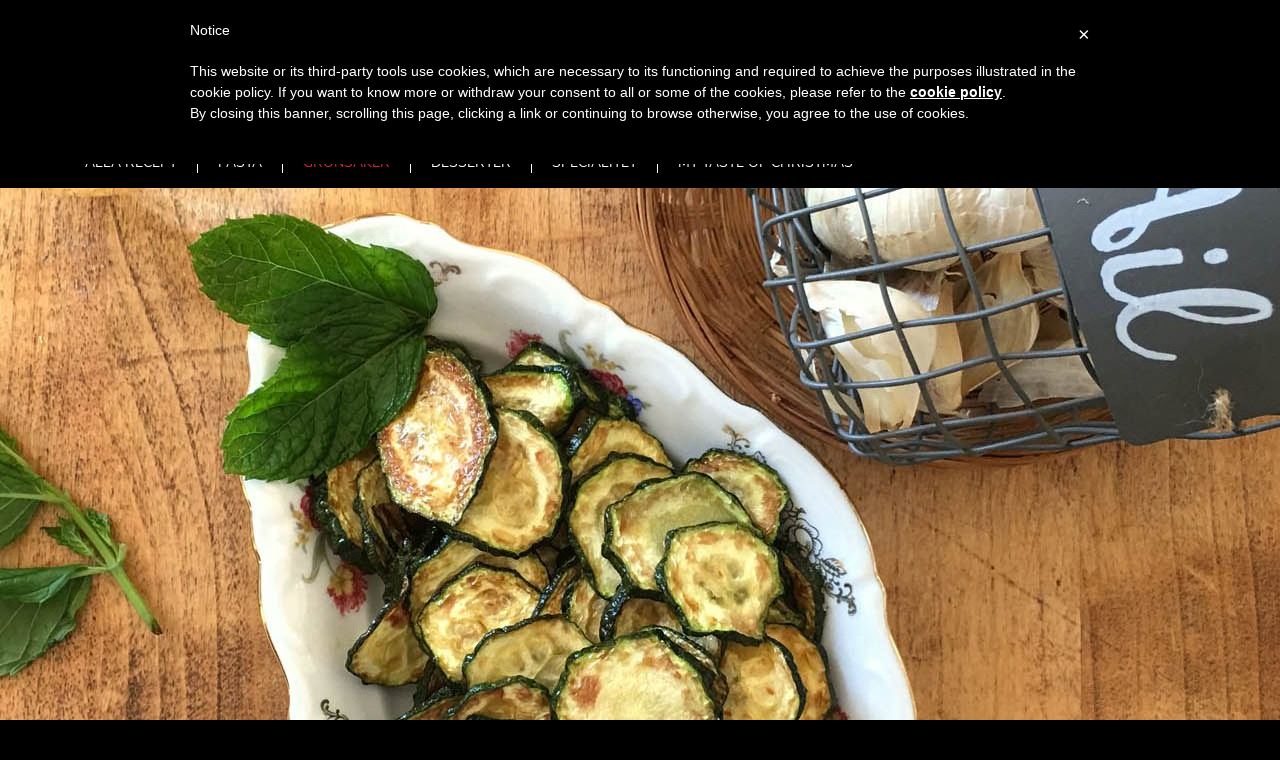

--- FILE ---
content_type: text/html; charset=UTF-8
request_url: http://dev.napolicious.pastagarofalo.it/sv/marinerad-zucchini-scapece/
body_size: 44349
content:
<!DOCTYPE html>
<html class="no-js"  lang="sv-SE" xmlns:fb="http://ogp.me/ns/fb#" xmlns:addthis="http://www.addthis.com/help/api-spec"  prefix="og: http://ogp.me/ns#">
  <head>
    <meta charset="utf-8">
    <meta http-equiv="X-UA-Compatible" content="IE=edge">
    <meta name="viewport" content="width=device-width, initial-scale=1.0, user-scalable=no">
    <meta name="description" content="Description page">
    <meta name="keywords" content="Keywords page">
    <meta name="author" content="Pastificio Lucio Garofalo S.p.A.">
    <title>MARINERAD ZUCCHINI “SCAPECE”</title>
    <link rel="stylesheet" type="text/css" href="http://dev.napolicious.pastagarofalo.it/wp-content/themes/napolicious19/assets/css/bootstrap.min.css">
    <link rel="stylesheet" type="text/css" href="http://dev.napolicious.pastagarofalo.it/wp-content/themes/napolicious19/assets/vendor/font-awesome-4.7.02/css/font-awesome.min.css">
    <link rel="stylesheet" type="text/css" href="http://dev.napolicious.pastagarofalo.it/wp-content/themes/napolicious19/css/swiper.min.css">
    <link rel="stylesheet" type="text/css" href="http://dev.napolicious.pastagarofalo.it/wp-content/themes/napolicious19/css/hamburger.min.css">
    <link rel="stylesheet" type="text/css" href="http://dev.napolicious.pastagarofalo.it/wp-content/themes/napolicious19/css/main.min.css">
    <link rel="stylesheet" href="http://dev.napolicious.pastagarofalo.it/wp-content/themes/napolicious19/style.css">
    <link rel="shortcut icon" href="http://dev.napolicious.pastagarofalo.it/wp-content/themes/napolicious19/img/favicon.ico" type="image/x-icon">
<!--    <link rel="apple-touch-icon" href="http://dev.napolicious.pastagarofalo.it/wp-content/themes/napolicious19/img/apple-touch-icon.png">
    <link rel="apple-touch-icon" sizes="57x57" href="http://dev.napolicious.pastagarofalo.it/wp-content/themes/napolicious19/img/apple-touch-icon-57x57.png">
    <link rel="apple-touch-icon" sizes="72x72" href="http://dev.napolicious.pastagarofalo.it/wp-content/themes/napolicious19/img/apple-touch-icon-72x72.png">
    <link rel="apple-touch-icon" sizes="76x76" href="http://dev.napolicious.pastagarofalo.it/wp-content/themes/napolicious19/img/apple-touch-icon-76x76.png">
    <link rel="apple-touch-icon" sizes="114x114" href="http://dev.napolicious.pastagarofalo.it/wp-content/themes/napolicious19/img/apple-touch-icon-114x114.png">
    <link rel="apple-touch-icon" sizes="120x120" href="http://dev.napolicious.pastagarofalo.it/wp-content/themes/napolicious19/img/apple-touch-icon-120x120.png">
    <link rel="apple-touch-icon" sizes="144x144" href="http://dev.napolicious.pastagarofalo.it/wp-content/themes/napolicious19/img/apple-touch-icon-144x144.png">
    <link rel="apple-touch-icon" sizes="152x152" href="http://dev.napolicious.pastagarofalo.it/wp-content/themes/napolicious19/img/apple-touch-icon-152x152.png">
    <link rel="apple-touch-icon" sizes="180x180" href="http://dev.napolicious.pastagarofalo.it/wp-content/themes/napolicious19/img/apple-touch-icon-180x180.png">-->
    <title>MARINERAD ZUCCHINI “SCAPECE” | Napolicious</title>
<link rel="alternate" hreflang="en" href="http://dev.napolicious.pastagarofalo.it/en/scapece-marinated-zucchini-zucchine-alla-scapece/" />
<link rel="alternate" hreflang="it" href="http://dev.napolicious.pastagarofalo.it/it/zucchine-alla-scapece/" />
<link rel="alternate" hreflang="es" href="http://dev.napolicious.pastagarofalo.it/es/calabacines-en-escabeche-zucchine-alla-scapece/" />
<link rel="alternate" hreflang="de" href="http://dev.napolicious.pastagarofalo.it/de/zucchine-alla-scapece/" />
<link rel="alternate" hreflang="fr" href="http://dev.napolicious.pastagarofalo.it/fr/courgettes-la-scapece-zucchine-alla-scapece/" />
<link rel="alternate" hreflang="pt-br" href="http://dev.napolicious.pastagarofalo.it/pt-br/courgettes-scapece-zucchine-alla-scapece/" />
<link rel="alternate" hreflang="sv" href="http://dev.napolicious.pastagarofalo.it/sv/marinerad-zucchini-scapece/" />

<!-- This site is optimized with the Yoast SEO plugin v5.3.3 - https://yoast.com/wordpress/plugins/seo/ -->
<link rel="canonical" href="http://dev.napolicious.pastagarofalo.it/sv/marinerad-zucchini-scapece/" />
<meta property="og:locale" content="sv_SE" />
<meta property="og:type" content="article" />
<meta property="og:title" content="MARINERAD ZUCCHINI “SCAPECE” | Napolicious" />
<meta property="og:description" content="Zucchini ”Scapece” är ett typiskt tillbehör enligt napolitansk tradition som oftast serveras på sommaren. Instinktivt tror man gärna det, men det fanns faktiskt ingen herr Scapece (vars förnamn kanske var Gennaro) som uppfann den här utsökta rätten. Ursprunget går långt tillbaka i tiden och rätten har färdats genom oceaner av tid för att komma fram oförändrat till oss i dag. De första källorna tillskriver den här rätten till en latinsk kock som kallades Marcus Gavius Apicius, som tog livet av sig kort före slutet av Tiberius regeringstid. Senare efterforskningar har emellertid uppmärksammat ätten Bourbons styre över Neapel. Escabeche är den spanska termen för all mat som marineras i vinäger efter tillagning, och det ordet skulle ge det här berömda receptet dess namn. Men i Neapel påminner vi oss gärna om en av de mest livliga scenerna av den store Totòs alla filmer. I ”Un turco napolitano (En napolitansk turk) refererar Don Carluccio, sinnebilden av den napolitanska tuffingen som egentligen inte alls är så tuff, till ”cocozzielli sott&#039;aceto” som ”den mat brudgummen ogillar” när buffén ska ordnas för ett bröllop som aldrig firas. Dessa ”cocozzielli sott&#039;aceto” är faktiskt just den marinerade zucchini Scapece som vi pratar om, som är så uppskattad av dagens napolitanare att den har blivit en sorts symbol. I Neapel hör man ofta slanguttrycket scapeciare, vilket syftar på processen att tillaga zucchini så här. Det ser ut som ett enkelt recept, men skenet bedrar lite grann. Den första viktiga delen är valet av zucchini, som måste vara fast och randig och lämplig för stekning – den klassiska napolitanska typen. Zucchinin måste också torkas lite innan de steks. Våra mor- och farmödrar brukade lämna dem i solen i några timmar på vita kökshanddukar – hemgiftslinnet som fanns i varje hem. Sedan stektes de i olivolja, smaksattes med vinäger, vitlök, mynta och lite olja från stekpannan. Det sista steget brukar de flesta känna tvekan inför. Efter stekning är egentligen all ytterligare olja överflödig. Men vi är nostalgiska för de här smakerna från det förgångna då ens enda oro var om zucchinin hade torkat ordentligt under en sol som inte brände, och då små stunder av lycka kunde bota allt ont." />
<meta property="og:url" content="http://dev.napolicious.pastagarofalo.it/sv/marinerad-zucchini-scapece/" />
<meta property="og:site_name" content="Napolicious" />
<meta property="article:publisher" content="https://www.facebook.com/pastagarofalo" />
<meta property="article:section" content="Grönsaker" />
<meta property="article:published_time" content="2019-04-05T21:23:19+01:00" />
<meta property="article:modified_time" content="2019-04-23T13:46:44+01:00" />
<meta property="og:updated_time" content="2019-04-23T13:46:44+01:00" />
<meta property="og:image" content="http://dev.napolicious.pastagarofalo.it/wp-content/uploads/2019/04/fin_5.jpg" />
<meta property="og:image:width" content="1920" />
<meta property="og:image:height" content="920" />
<meta name="twitter:card" content="summary" />
<meta name="twitter:description" content="Zucchini ”Scapece” är ett typiskt tillbehör enligt napolitansk tradition som oftast serveras på sommaren. Instinktivt tror man gärna det, men det fanns faktiskt ingen herr Scapece (vars förnamn kanske var Gennaro) som uppfann den här utsökta rätten. Ursprunget går långt tillbaka i tiden och rätten har färdats genom oceaner av tid för att komma fram oförändrat till oss i dag. De första källorna tillskriver den här rätten till en latinsk kock som kallades Marcus Gavius Apicius, som tog livet av sig kort före slutet av Tiberius regeringstid. Senare efterforskningar har emellertid uppmärksammat ätten Bourbons styre över Neapel. Escabeche är den spanska termen för all mat som marineras i vinäger efter tillagning, och det ordet skulle ge det här berömda receptet dess namn. Men i Neapel påminner vi oss gärna om en av de mest livliga scenerna av den store Totòs alla filmer. I ”Un turco napolitano (En napolitansk turk) refererar Don Carluccio, sinnebilden av den napolitanska tuffingen som egentligen inte alls är så tuff, till ”cocozzielli sott&#039;aceto” som ”den mat brudgummen ogillar” när buffén ska ordnas för ett bröllop som aldrig firas. Dessa ”cocozzielli sott&#039;aceto” är faktiskt just den marinerade zucchini Scapece som vi pratar om, som är så uppskattad av dagens napolitanare att den har blivit en sorts symbol. I Neapel hör man ofta slanguttrycket scapeciare, vilket syftar på processen att tillaga zucchini så här. Det ser ut som ett enkelt recept, men skenet bedrar lite grann. Den första viktiga delen är valet av zucchini, som måste vara fast och randig och lämplig för stekning – den klassiska napolitanska typen. Zucchinin måste också torkas lite innan de steks. Våra mor- och farmödrar brukade lämna dem i solen i några timmar på vita kökshanddukar – hemgiftslinnet som fanns i varje hem. Sedan stektes de i olivolja, smaksattes med vinäger, vitlök, mynta och lite olja från stekpannan. Det sista steget brukar de flesta känna tvekan inför. Efter stekning är egentligen all ytterligare olja överflödig. Men vi är nostalgiska för de här smakerna från det förgångna då ens enda oro var om zucchinin hade torkat ordentligt under en sol som inte brände, och då små stunder av lycka kunde bota allt ont.
" />
<meta name="twitter:title" content="MARINERAD ZUCCHINI “SCAPECE” | Napolicious" />
<meta name="twitter:image" content="http://dev.napolicious.pastagarofalo.it/wp-content/uploads/2019/04/fin_5.jpg" />
<script type='application/ld+json'>{"@context":"http:\/\/schema.org","@type":"WebSite","@id":"#website","url":"http:\/\/dev.napolicious.pastagarofalo.it\/sv\/","name":"Napolicious","potentialAction":{"@type":"SearchAction","target":"http:\/\/dev.napolicious.pastagarofalo.it\/sv\/?s={search_term_string}","query-input":"required name=search_term_string"}}</script>
<script type='application/ld+json'>{"@context":"http:\/\/schema.org","@type":"Organization","url":"http:\/\/dev.napolicious.pastagarofalo.it\/sv\/marinerad-zucchini-scapece\/","sameAs":["https:\/\/www.facebook.com\/pastagarofalo","https:\/\/www.instagram.com\/pastagarofalo\/","https:\/\/www.youtube.com\/user\/PastaGarofalo"],"@id":"#organization","name":"Pasta Garofalo","logo":""}</script>
<!-- / Yoast SEO plugin. -->

<link rel='dns-prefetch' href='//dev.napolicious.pastagarofalo.it' />
<link rel='dns-prefetch' href='//s.w.org' />
<link rel="alternate" type="application/rss+xml" title="Napolicious &raquo; flöde" href="http://dev.napolicious.pastagarofalo.it/sv/feed/" />
<link rel="alternate" type="application/rss+xml" title="Napolicious &raquo; kommentarsflöde" href="http://dev.napolicious.pastagarofalo.it/sv/comments/feed/" />
<link rel="alternate" type="application/rss+xml" title="Napolicious &raquo; MARINERAD ZUCCHINI “SCAPECE” kommentarsflöde" href="http://dev.napolicious.pastagarofalo.it/sv/marinerad-zucchini-scapece/feed/" />
		<script type="text/javascript">
			window._wpemojiSettings = {"baseUrl":"https:\/\/s.w.org\/images\/core\/emoji\/2.3\/72x72\/","ext":".png","svgUrl":"https:\/\/s.w.org\/images\/core\/emoji\/2.3\/svg\/","svgExt":".svg","source":{"concatemoji":"http:\/\/dev.napolicious.pastagarofalo.it\/wp-includes\/js\/wp-emoji-release.min.js?ver=4.8.1"}};
			!function(a,b,c){function d(a){var b,c,d,e,f=String.fromCharCode;if(!k||!k.fillText)return!1;switch(k.clearRect(0,0,j.width,j.height),k.textBaseline="top",k.font="600 32px Arial",a){case"flag":return k.fillText(f(55356,56826,55356,56819),0,0),b=j.toDataURL(),k.clearRect(0,0,j.width,j.height),k.fillText(f(55356,56826,8203,55356,56819),0,0),c=j.toDataURL(),b===c&&(k.clearRect(0,0,j.width,j.height),k.fillText(f(55356,57332,56128,56423,56128,56418,56128,56421,56128,56430,56128,56423,56128,56447),0,0),b=j.toDataURL(),k.clearRect(0,0,j.width,j.height),k.fillText(f(55356,57332,8203,56128,56423,8203,56128,56418,8203,56128,56421,8203,56128,56430,8203,56128,56423,8203,56128,56447),0,0),c=j.toDataURL(),b!==c);case"emoji4":return k.fillText(f(55358,56794,8205,9794,65039),0,0),d=j.toDataURL(),k.clearRect(0,0,j.width,j.height),k.fillText(f(55358,56794,8203,9794,65039),0,0),e=j.toDataURL(),d!==e}return!1}function e(a){var c=b.createElement("script");c.src=a,c.defer=c.type="text/javascript",b.getElementsByTagName("head")[0].appendChild(c)}var f,g,h,i,j=b.createElement("canvas"),k=j.getContext&&j.getContext("2d");for(i=Array("flag","emoji4"),c.supports={everything:!0,everythingExceptFlag:!0},h=0;h<i.length;h++)c.supports[i[h]]=d(i[h]),c.supports.everything=c.supports.everything&&c.supports[i[h]],"flag"!==i[h]&&(c.supports.everythingExceptFlag=c.supports.everythingExceptFlag&&c.supports[i[h]]);c.supports.everythingExceptFlag=c.supports.everythingExceptFlag&&!c.supports.flag,c.DOMReady=!1,c.readyCallback=function(){c.DOMReady=!0},c.supports.everything||(g=function(){c.readyCallback()},b.addEventListener?(b.addEventListener("DOMContentLoaded",g,!1),a.addEventListener("load",g,!1)):(a.attachEvent("onload",g),b.attachEvent("onreadystatechange",function(){"complete"===b.readyState&&c.readyCallback()})),f=c.source||{},f.concatemoji?e(f.concatemoji):f.wpemoji&&f.twemoji&&(e(f.twemoji),e(f.wpemoji)))}(window,document,window._wpemojiSettings);
		</script>
		<style type="text/css">
img.wp-smiley,
img.emoji {
	display: inline !important;
	border: none !important;
	box-shadow: none !important;
	height: 1em !important;
	width: 1em !important;
	margin: 0 .07em !important;
	vertical-align: -0.1em !important;
	background: none !important;
	padding: 0 !important;
}
</style>
<link rel='stylesheet' id='wpml-legacy-dropdown-0-css'  href='http://dev.napolicious.pastagarofalo.it/wp-content/plugins/sitepress-multilingual-cms/templates/language-switchers/legacy-dropdown/style.css?ver=1' type='text/css' media='all' />
<link rel='stylesheet' id='wpml-legacy-horizontal-list-0-css'  href='http://dev.napolicious.pastagarofalo.it/wp-content/plugins/sitepress-multilingual-cms/templates/language-switchers/legacy-list-horizontal/style.css?ver=1' type='text/css' media='all' />
<script type='text/javascript' src='http://dev.napolicious.pastagarofalo.it/wp-content/plugins/jquery-updater/js/jquery-3.2.1.min.js?ver=3.2.1'></script>
<script type='text/javascript' src='http://dev.napolicious.pastagarofalo.it/wp-content/plugins/jquery-updater/js/jquery-migrate-3.0.0.min.js?ver=3.0.0'></script>
<script type='text/javascript' src='http://dev.napolicious.pastagarofalo.it/wp-content/plugins/sitepress-multilingual-cms/templates/language-switchers/legacy-dropdown/script.js?ver=1'></script>
<link rel='https://api.w.org/' href='http://dev.napolicious.pastagarofalo.it/sv/wp-json/' />
<link rel="EditURI" type="application/rsd+xml" title="RSD" href="http://dev.napolicious.pastagarofalo.it/xmlrpc.php?rsd" />
<link rel="wlwmanifest" type="application/wlwmanifest+xml" href="http://dev.napolicious.pastagarofalo.it/wp-includes/wlwmanifest.xml" /> 
<meta name="generator" content="WordPress 4.8.1" />
<link rel='shortlink' href='http://dev.napolicious.pastagarofalo.it/sv/?p=5908' />
<link rel="alternate" type="application/json+oembed" href="http://dev.napolicious.pastagarofalo.it/sv/wp-json/oembed/1.0/embed?url=http%3A%2F%2Fdev.napolicious.pastagarofalo.it%2Fsv%2Fmarinerad-zucchini-scapece%2F" />
<link rel="alternate" type="text/xml+oembed" href="http://dev.napolicious.pastagarofalo.it/sv/wp-json/oembed/1.0/embed?url=http%3A%2F%2Fdev.napolicious.pastagarofalo.it%2Fsv%2Fmarinerad-zucchini-scapece%2F&#038;format=xml" />
<meta name="generator" content="WPML ver:3.7.1 stt:1,31,21,261,421,11,501;" />
<!-- BEGIN GADWP v5.1.1.3 Universal Analytics - https://deconf.com/google-analytics-dashboard-wordpress/ -->
<script>
(function(i,s,o,g,r,a,m){i['GoogleAnalyticsObject']=r;i[r]=i[r]||function(){
	(i[r].q=i[r].q||[]).push(arguments)},i[r].l=1*new Date();a=s.createElement(o),
	m=s.getElementsByTagName(o)[0];a.async=1;a.src=g;m.parentNode.insertBefore(a,m)
})(window,document,'script','https://www.google-analytics.com/analytics.js','ga');
  ga('create', 'UA-106138570-1', 'auto');
  ga('send', 'pageview');
</script>
<!-- END GADWP Universal Analytics -->
  </head>
  <body>
    <div class="site-content">
      <header>
        <div class="container">
          <div class="row">
            <div class="col-md-12">
              <div class="topbar">
                <div class="logo"><a href="http://dev.napolicious.pastagarofalo.it/sv/" title="Vai alla Home Page"><img src="http://dev.napolicious.pastagarofalo.it/wp-content/themes/napolicious19/img/logo.png" alt="Napolicious" title="Logo"></a></div>
                <div class="poweredHeader hidden-xs"><a href="http://www.pastagarofalo.it/" title="powered by Pasta Garofalo" target="_blank"></a></div>
              </div>
            </div>
          </div>
        </div>
        <div class="headbar">
          <div class="container">
            <div class="row">
              <div class="col-lg-8 col-sm-10 col-xs-6">
                <nav class="navbar">
                  <div class="navbar-header menuBtnContainer">
                    <div id="nav-icon4">
                      <button class="navbar-toggle collapsed" type="button" data-toggle="collapse" data-target="#navbar-collapse-napoli" aria-expanded="false"><span class="sr-only">Toggle navigation</span><span class="icon-bar"></span><span class="icon-bar"></span><span class="icon-bar"></span></button>
                    </div>
                  </div>
                  <div class="collapse navbar-collapse" id="navbar-collapse-napoli">
                      <ul class="nav navbar-nav ">
                        <div class="menu-header_menu-svedese-container"><ul id="header-primary-menu" class="menu"><li id="menu-item-4971" class="menu-item menu-item-type-post_type menu-item-object-page menu-item-4971"><a href="http://dev.napolicious.pastagarofalo.it/sv/recept/">Recept</a></li>
<li id="menu-item-5351" class="menu-item menu-item-type-post_type menu-item-object-page menu-item-5351"><a href="http://dev.napolicious.pastagarofalo.it/sv/marknaden/">Marknaden</a></li>
<li id="menu-item-6891" class="menu-item menu-item-type-post_type menu-item-object-page menu-item-6891"><a href="http://dev.napolicious.pastagarofalo.it/sv/varldens-pasta/">Världens pasta</a></li>
<li id="menu-item-7312" class="menu-item menu-item-type-post_type menu-item-object-page menu-item-7312"><a href="http://dev.napolicious.pastagarofalo.it/sv/my-taste-of-napoli/">my Taste of Napoli</a></li>
<li id="menu-item-4985" class="menu-item menu-item-type-post_type menu-item-object-page menu-item-4985"><a href="http://dev.napolicious.pastagarofalo.it/sv/om-oss/">Om Oss</a></li>
</ul></div>                    </ul>
                  </div>
                </nav>
              </div>
              <div class="col-lg-4 col-sm-2 col-xs-6">
                <div class="secondaryMenu">
                  <ul class="list-inline socials visible-lg">
                    <li><a class="social" href="https://www.facebook.com/pastagarofalo" target="_blank"><i class="fa fa-facebook" aria-hidden="true"></i></a></li>
                    <li><a class="social" href="https://www.instagram.com/pastagarofalo/" target="_blank"><i class="fa fa-instagram" aria-hidden="true"></i></a></li>
                    <li><a class="social" href="https://www.youtube.com/user/PastaGarofalo" target="_blank"><i class="fa fa-youtube" aria-hidden="true"></i></a></li>
                    <li><a class="social" href="mailto:napolicious@pastagarofalo.it" target="_blank"><i class="fa fa-envelope" aria-hidden="true"></i></a></li>
                  </ul>
                  <div class="chw-widget-area widget-area" id="header-widget-area" role="complementary">
                    <div class="chw-widget">
                      <div class="wpml-ls-sidebars- wpml-ls wpml-ls-legacy-dropdown js-wpml-ls-legacy-dropdown">
                          <div class="chw-widget">
<div
	 class="wpml-ls-sidebars-custom-header-widget wpml-ls wpml-ls-legacy-dropdown js-wpml-ls-legacy-dropdown">
	<ul>

		<li tabindex="0" class="wpml-ls-slot-custom-header-widget wpml-ls-item wpml-ls-item-sv wpml-ls-current-language wpml-ls-last-item wpml-ls-item-legacy-dropdown">
			<a href="#" class="js-wpml-ls-item-toggle wpml-ls-item-toggle"><span class="wpml-ls-native">Svenska</span></a>

			<ul class="wpml-ls-sub-menu">
				
					<li class="wpml-ls-slot-custom-header-widget wpml-ls-item wpml-ls-item-en wpml-ls-first-item">
						<a href="http://dev.napolicious.pastagarofalo.it/en/scapece-marinated-zucchini-zucchine-alla-scapece/"><span class="wpml-ls-native">English</span><span class="wpml-ls-display"><span class="wpml-ls-bracket"> (</span>Engelska<span class="wpml-ls-bracket">)</span></span></a>
					</li>

				
					<li class="wpml-ls-slot-custom-header-widget wpml-ls-item wpml-ls-item-it">
						<a href="http://dev.napolicious.pastagarofalo.it/it/zucchine-alla-scapece/"><span class="wpml-ls-native">Italiano</span><span class="wpml-ls-display"><span class="wpml-ls-bracket"> (</span>Italienska<span class="wpml-ls-bracket">)</span></span></a>
					</li>

				
					<li class="wpml-ls-slot-custom-header-widget wpml-ls-item wpml-ls-item-es">
						<a href="http://dev.napolicious.pastagarofalo.it/es/calabacines-en-escabeche-zucchine-alla-scapece/"><span class="wpml-ls-native">Español</span><span class="wpml-ls-display"><span class="wpml-ls-bracket"> (</span>Spanska<span class="wpml-ls-bracket">)</span></span></a>
					</li>

				
					<li class="wpml-ls-slot-custom-header-widget wpml-ls-item wpml-ls-item-de">
						<a href="http://dev.napolicious.pastagarofalo.it/de/zucchine-alla-scapece/"><span class="wpml-ls-native">Deutsch</span><span class="wpml-ls-display"><span class="wpml-ls-bracket"> (</span>Tyska<span class="wpml-ls-bracket">)</span></span></a>
					</li>

				
					<li class="wpml-ls-slot-custom-header-widget wpml-ls-item wpml-ls-item-fr">
						<a href="http://dev.napolicious.pastagarofalo.it/fr/courgettes-la-scapece-zucchine-alla-scapece/"><span class="wpml-ls-native">Français</span><span class="wpml-ls-display"><span class="wpml-ls-bracket"> (</span>Franska<span class="wpml-ls-bracket">)</span></span></a>
					</li>

				
					<li class="wpml-ls-slot-custom-header-widget wpml-ls-item wpml-ls-item-pt-br">
						<a href="http://dev.napolicious.pastagarofalo.it/pt-br/courgettes-scapece-zucchine-alla-scapece/"><span class="wpml-ls-native">Português</span><span class="wpml-ls-display"><span class="wpml-ls-bracket"> (</span>Portugisiska, Brasilien<span class="wpml-ls-bracket">)</span></span></a>
					</li>

							</ul>

		</li>

	</ul>
</div></div>                      </div>
                    </div>
                  </div>
                </div>
              </div>
            </div>
          </div>
        </div>
          	<script type="text/javascript">
    	var _iub = _iub || [];
    	_iub.csConfiguration = {
    		cookiePolicyId: "62994938",
    		siteId: 3589904,
    		lang: "en",
            callback: {
                onConsentGiven: function(){
                    dataLayer.push({'event': 'iubenda_consent_given'});
                }
            },
            banner: {
                slideDown: false,
                applyStyles: true
            }
    	};
    </script>
    <script type="text/javascript" src= "//cdn.iubenda.com/cookie_solution/safemode/iubenda_cs.js" charset="UTF-8" async></script>
	<!-- Google Tag Manager -->
<!--	<script>(function(w,d,s,l,i){w[l]=w[l]||[];w[l].push({'gtm.start':
	new Date().getTime(),event:'gtm.js'});var f=d.getElementsByTagName(s)[0],
	j=d.createElement(s),dl=l!='dataLayer'?'&l='+l:'';j.async=true;j.src=
	'https://www.googletagmanager.com/gtm.js?id='+i+dl;f.parentNode.insertBefore(j,f);
	})(window,document,'script','dataLayer','GTM-WMFS74S');</script>
	 End Google Tag Manager 
      </header>-->
<section class="secondary-menu">
    <div class="container">
        <div class="row">
            <div class="col-md-12">
                <ul class="list-inline category-menu">

                    <li><a href="http://dev.napolicious.pastagarofalo.it/sv/recept/" title="Alla recept">Alla recept</a></li>
                                            <li class=""><a href="http://dev.napolicious.pastagarofalo.it/sv/recept/?cat=244" title="Pasta">Pasta</a></li>
                                                <li class="current"><a href="http://dev.napolicious.pastagarofalo.it/sv/recept/?cat=246" title="Grönsaker">Grönsaker</a></li>
                                                <li class=""><a href="http://dev.napolicious.pastagarofalo.it/sv/recept/?cat=247" title="Desserter">Desserter</a></li>
                                                <li class=""><a href="http://dev.napolicious.pastagarofalo.it/sv/recept/?cat=248" title="Specialitet">Specialitet</a></li>
                                                <li class=""><a href="http://dev.napolicious.pastagarofalo.it/sv/recept/?cat=314" title="My taste of Christmas">My taste of Christmas</a></li>
                                        </ul>
            </div>
        </div>
    </div>
</section>


<section class="hero-responsive" style="background-image: url(http://dev.napolicious.pastagarofalo.it/wp-content/uploads/2019/04/fin_5-1920x560.jpg) " ></section>


<section class="content maincontent-ricetta-single">
    <div class="subcontent">
        <div class="container">
            <div class="row">
                <div class="col-md-12">
                    <div class="page-intro">
                        <div class="page-intro-btn"><a class="back-arrow" href="http://dev.napolicious.pastagarofalo.it/sv/recept/" title=""> </a></div>
                        <div class="page-intro-text">
                            <h1>Marinerad zucchini “scapece”</h1>
                            <div class="article-content-meta">
                                Recept av                                 <strong>Eva Scialò</strong></div>
                            <p><!-- AddThis Sharing Buttons above -->Zucchini ”Scapece” är ett typiskt tillbehör enligt napolitansk tradition som oftast serveras på sommaren. Instinktivt tror man gärna det, men det fanns faktiskt ingen herr Scapece (vars förnamn kanske var Gennaro) som uppfann den här utsökta rätten. Ursprunget går långt tillbaka i tiden och rätten har färdats genom oceaner av tid för att komma fram oförändrat till oss i dag. De första källorna tillskriver den här rätten till en latinsk kock som kallades Marcus Gavius Apicius, som tog livet av sig kort före slutet av Tiberius regeringstid. Senare efterforskningar har emellertid uppmärksammat ätten Bourbons styre över Neapel. Escabeche är den spanska termen för all mat som marineras i vinäger efter tillagning, och det ordet skulle ge det här berömda receptet dess namn. Men i Neapel påminner vi oss gärna om en av de mest livliga scenerna av den store Totòs alla filmer. I ”Un turco napolitano (En napolitansk turk) refererar Don Carluccio, sinnebilden av den napolitanska tuffingen som egentligen inte alls är så tuff, till ”cocozzielli sott'aceto” som ”den mat brudgummen ogillar” när buffén ska ordnas för ett bröllop som aldrig firas. Dessa ”cocozzielli sott'aceto” är faktiskt just den marinerade zucchini Scapece som vi pratar om, som är så uppskattad av dagens napolitanare att den har blivit en sorts symbol. I Neapel hör man ofta slanguttrycket scapeciare, vilket syftar på processen att tillaga zucchini så här. Det ser ut som ett enkelt recept, men skenet bedrar lite grann. Den första viktiga delen är valet av zucchini, som måste vara fast och randig och lämplig för stekning – den klassiska napolitanska typen. Zucchinin måste också torkas lite innan de steks. Våra mor- och farmödrar brukade lämna dem i solen i några timmar på vita kökshanddukar – hemgiftslinnet som fanns i varje hem. Sedan stektes de i olivolja, smaksattes med vinäger, vitlök, mynta och lite olja från stekpannan. Det sista steget brukar de flesta känna tvekan inför. Efter stekning är egentligen all ytterligare olja överflödig. Men vi är nostalgiska för de här smakerna från det förgångna då ens enda oro var om zucchinin hade torkat ordentligt under en sol som inte brände, och då små stunder av lycka kunde bota allt ont.
<!-- AddThis Sharing Buttons below --></p>
                        </div>
                    </div>
                </div>
                <div class="col-md-12">
                    <div class="page-content-ingredients">
                        <div class="row">
                            <div class="col-md-9">
                                <div class="page-content-ingredients-list">
                                    <h2>
                                        Ingredienser                                    </h2>
                                    <ul>
                                        <li><span class="bullet"><img src="http://dev.napolicious.pastagarofalo.it/wp-content/themes/napolicious19/img/ic-bullet.png"></span>1 kg randig zucchini</li><li><span class="bullet"><img src="http://dev.napolicious.pastagarofalo.it/wp-content/themes/napolicious19/img/ic-bullet.png"></span>4 vitlöksklyftor</li><li><span class="bullet"><img src="http://dev.napolicious.pastagarofalo.it/wp-content/themes/napolicious19/img/ic-bullet.png"></span>1 l extra jungfruolja</li><li><span class="bullet"><img src="http://dev.napolicious.pastagarofalo.it/wp-content/themes/napolicious19/img/ic-bullet.png"></span>1 glas vitvinsvinäger</li><li><span class="bullet"><img src="http://dev.napolicious.pastagarofalo.it/wp-content/themes/napolicious19/img/ic-bullet.png"></span>färsk mynta</li><li><span class="bullet"><img src="http://dev.napolicious.pastagarofalo.it/wp-content/themes/napolicious19/img/ic-bullet.png"></span>salt</li>                                    </ul>
                                </div>
                            </div>
                            <div class="col-md-3">
                                <div class="page-content-ingredients-icon">
                                    <div class="icon-set">
                                        <ul>
                                            <li class="persone">4</li>
                                            <li class="tempo">1 timme</li>
                                            <li class="difficolta">Medel</li>
                                            <li class="tipo">Grönsaker</li>
                                        </ul>
                                    </div>
                                </div>
                            </div>
                            <div class="col-md-12">
                                                                <img class="img-responsive" src="http://dev.napolicious.pastagarofalo.it/wp-content/uploads/2019/04/ing_5-10.jpg" title="ing_5" alt=""></div>
                        </div>
                    </div>
                </div>
                <div class="col-md-12">
                    <div class="page-content-preparation">
                        <h2>
                            Tillagning                        </h2>
                                                    <div class="page-content-preparation-item">
                                <div class="row">
                                    <div class="col-md-6">
                                        <div class="page-content-preparation-item-list">
                                            <div class="item-number">1</div>
                                            <div class="item-img">
                                                <img class="img-responsive" src="http://dev.napolicious.pastagarofalo.it/wp-content/uploads/2019/04/proc_1-4.jpg" title="proc_1" alt="">
                                            </div>
                                        </div>
                                    </div>
                                    <div class="col-md-6">
                                        <p><p>Skölj och torka zucchinin noggrant. Skär av ändarna och skiva zucchinin i 4 mm tjocka skivor med runt eller ovalt snitt, beroende på hur du vill ha proportionerna av skal och kött (med samma tjocklek på skivorna får du proportionellt mer skal med ett runt snitt).</p>
</p>
                                    </div>
                                </div>
                            </div>
                                                    <div class="page-content-preparation-item">
                                <div class="row">
                                    <div class="col-md-6">
                                        <div class="page-content-preparation-item-list">
                                            <div class="item-number">2</div>
                                            <div class="item-img">
                                                <img class="img-responsive" src="http://dev.napolicious.pastagarofalo.it/wp-content/uploads/2019/04/proc_2-5.jpg" title="proc_2" alt="">
                                            </div>
                                        </div>
                                    </div>
                                    <div class="col-md-6">
                                        <p><p>Låt skivorna ligga på en kökshandduk. Om möjligt kan du låta dem ligga i solen några timmar, annars strör du lite salt över dem och låter dem torka på arbetsbänken. Du kan också snabba på processen genom att ställa in dem några minuter i en varmluftsugn på 80 °C. Zucchinin är klar att stekas när de börjat sloka lite.</p>
</p>
                                    </div>
                                </div>
                            </div>
                                                    <div class="page-content-preparation-item">
                                <div class="row">
                                    <div class="col-md-6">
                                        <div class="page-content-preparation-item-list">
                                            <div class="item-number">3</div>
                                            <div class="item-img">
                                                <img class="img-responsive" src="http://dev.napolicious.pastagarofalo.it/wp-content/uploads/2019/04/proc_3-5.jpg" title="proc_3" alt="">
                                            </div>
                                        </div>
                                    </div>
                                    <div class="col-md-6">
                                        <p><p>Välj en djup stekpanna, tillsätt olja och låt stå på hög värme tills oljan är het. Lägg ned några zucchiniskivor i taget i oljan, och plocka upp dem när de fått fin färg.</p>
</p>
                                    </div>
                                </div>
                            </div>
                                                    <div class="page-content-preparation-item">
                                <div class="row">
                                    <div class="col-md-6">
                                        <div class="page-content-preparation-item-list">
                                            <div class="item-number">4</div>
                                            <div class="item-img">
                                                <img class="img-responsive" src="http://dev.napolicious.pastagarofalo.it/wp-content/uploads/2019/04/proc_4-7.jpg" title="proc_4" alt="">
                                            </div>
                                        </div>
                                    </div>
                                    <div class="col-md-6">
                                        <p><p>Lägg dem på hushållspapper en stund så att överflödig olja sugs upp. Om du torkade zucchinin naturellt smakar du av med salt, men om du saltade under torkningsfasen behöver du inte tillsätta mer.</p>
</p>
                                    </div>
                                </div>
                            </div>
                                                    <div class="page-content-preparation-item">
                                <div class="row">
                                    <div class="col-md-6">
                                        <div class="page-content-preparation-item-list">
                                            <div class="item-number">5</div>
                                            <div class="item-img">
                                                <img class="img-responsive" src="http://dev.napolicious.pastagarofalo.it/wp-content/uploads/2019/04/proc_5-5.jpg" title="proc_5" alt="">
                                            </div>
                                        </div>
                                    </div>
                                    <div class="col-md-6">
                                        <p><p>Förbered marinaden i en skål där du blandar vinäger och hackad mynta. Plocka ut och kasta grodden i vitlöksklyftornas mitt och skiva dem sedan tunt.</p>
</p>
                                    </div>
                                </div>
                            </div>
                                                    <div class="page-content-preparation-item">
                                <div class="row">
                                    <div class="col-md-6">
                                        <div class="page-content-preparation-item-list">
                                            <div class="item-number">6</div>
                                            <div class="item-img">
                                                <img class="img-responsive" src="http://dev.napolicious.pastagarofalo.it/wp-content/uploads/2019/04/fin_5-1.jpg" title="fin_5" alt="">
                                            </div>
                                        </div>
                                    </div>
                                    <div class="col-md-6">
                                        <p><p>Lägg ett första lager zucchini i en lämplig behållare som tål syrad mat under lång tid (aluminium rekommenderas till exempel inte), smaksätt med vitlök och lite marinad. Lägg på ett andra lager och upprepa tills ingredienserna är slut. Låt stå minst fyra timmar före servering.</p>
</p>
                                    </div>
                                </div>
                            </div>
                                            </div>
                </div>
                <div class="col-md-12">
                    <div class="bottom-page text-center">
                                                <a class="red-btn" href="http://dev.napolicious.pastagarofalo.it/sv/recept/" title="Upptäck alla Napolicious recept">Upptäck alla Napolicious recept</a></div>
                </div>
            </div>
        </div>
    </div>
</section>

<footer class="container-fluid">
        <div class="container">
          <div class="row">
            <div class="hidden-xs hidden-sm col-md-4">
              <ul class="list-inline socials">
                <li><a class="social" href="https://www.facebook.com/pastagarofalo" target="_blank"><i class="fa fa-facebook" aria-hidden="true"></i></a></li>
                <li><a class="social" href="https://www.instagram.com/pastagarofalo/" target="_blank"><i class="fa fa-instagram" aria-hidden="true"></i></a></li>
                <li><a class="social" href="https://www.youtube.com/user/PastaGarofalo" target="_blank"><i class="fa fa-youtube" aria-hidden="true"></i></a></li>
                <li><a class="social" href="mailto:napolicious@pastagarofalo.it" target="_blank"><i class="fa fa-envelope" aria-hidden="true"></i></a></li>
              </ul>
            </div>
            <div class="col-xs-12 col-md-4 text-center">
                <a class="logo-garofalo" href="http://www.pastagarofalo.it/" title="powered by Pasta Garofalo" target="_blank"></a>
              <div>
                                    <a class="cookie" href="https://www.iubenda.com/privacy-policy/62994938/cookie-policy" target="_blank">Cookie Policy</a></div>
            </div>
            <div class="col-xs-12 col-md-4"></div>
          </div>
        </div>
      </footer>
<script type="text/javascript" src="http://dev.napolicious.pastagarofalo.it/wp-content/themes/napolicious19/js/jquery.min.js"></script>
      <!--<script type="text/javascript" src="http://dev.napolicious.pastagarofalo.it/wp-content/themes/napolicious19/js/parallaximg.min.js"></script>-->
      <script type="text/javascript" src="http://dev.napolicious.pastagarofalo.it/wp-content/themes/napolicious19/assets/js/bootstrap.min.js"></script>
      <script type="text/javascript" src="http://dev.napolicious.pastagarofalo.it/wp-content/themes/napolicious19/js/bootstrap-select.min.js"></script>
      <script type="text/javascript" src="http://dev.napolicious.pastagarofalo.it/wp-content/themes/napolicious19/js/modernizr.custom.js"></script>
      <!--<script type="text/javascript" src="http://dev.napolicious.pastagarofalo.it/wp-content/themes/napolicious19/js/swiper.min.js"></script>-->
      <!--<script type="text/javascript" src="http://dev.napolicious.pastagarofalo.it/wp-content/themes/napolicious19/js/bootstrap-datepicker.min.js"></script>-->
      <!--<script type="text/javascript" src="http://dev.napolicious.pastagarofalo.it/wp-content/themes/napolicious19/js/lex_check.js"></script>-->
      <!--<script type="text/javascript" src="http://dev.napolicious.pastagarofalo.it/wp-content/themes/napolicious19/js/App.js"></script>-->
      <!--<script type="text/javascript" src="http://dev.napolicious.pastagarofalo.it/wp-content/themes/napolicious19/js/appLib.js"></script>-->
      <!--<script type="text/javascript" src="http://dev.napolicious.pastagarofalo.it/wp-content/themes/napolicious19/js/classie.js"></script>-->
      <!--<script type="text/javascript" src="http://dev.napolicious.pastagarofalo.it/wp-content/themes/napolicious19/js/GestVideo.js"></script>-->
      <script type="text/javascript" src="http://dev.napolicious.pastagarofalo.it/wp-content/themes/napolicious19/js/functions.min.js"></script>
      <!-- Initialize Swiper-->
      <script>
         
        var swiper = new Swiper('.swiper-container', {
        pagination: {
        el: '.swiper-pagination',
        clickable: true,
        },
        });
      </script>
      <link rel='stylesheet' id='addthis_output-css'  href='http://dev.napolicious.pastagarofalo.it/wp-content/plugins/addthis/css/output.css?ver=4.8.1' type='text/css' media='all' />
<script type='text/javascript'>
/* <![CDATA[ */
var BJLL_options = {"threshold":"150"};
/* ]]> */
</script>
<script type='text/javascript' src='http://dev.napolicious.pastagarofalo.it/wp-content/plugins/bj-lazy-load/js/bj-lazy-load.min.js?ver=2'></script>
<script type='text/javascript' src='http://dev.napolicious.pastagarofalo.it/wp-includes/js/wp-embed.min.js?ver=4.8.1'></script>
<script type='text/javascript'>
/* <![CDATA[ */
var icl_vars = {"current_language":"sv","icl_home":"http:\/\/dev.napolicious.pastagarofalo.it\/sv\/","ajax_url":"http:\/\/dev.napolicious.pastagarofalo.it\/sv\/wp-admin\/admin-ajax.php","url_type":"1"};
/* ]]> */
</script>
<script type='text/javascript' src='http://dev.napolicious.pastagarofalo.it/wp-content/plugins/sitepress-multilingual-cms/res/js/sitepress.js?ver=4.8.1'></script>
<!--wp_footer-->    </div>
  </body>
</html>


--- FILE ---
content_type: text/css
request_url: http://dev.napolicious.pastagarofalo.it/wp-content/themes/napolicious19/css/hamburger.min.css
body_size: 20250
content:
*{margin:0;padding:0}#nav-icon1,#nav-icon2,#nav-icon3,#nav-icon4{width:20px;height:18px;position:relative;margin:0 auto;-webkit-transform:rotate(0deg);transform:rotate(0deg);transition:.5s ease-in-out;cursor:pointer;z-index:10000}#nav-icon1 span,#nav-icon3 span,#nav-icon4 span{display:block;position:absolute;height:2px;width:100%;background:#000;opacity:1;left:0;-webkit-transform:rotate(0deg);transform:rotate(0deg);transition:.5s ease-in-out}#nav-icon4.open{-webkit-transform:rotate(1turn);transform:rotate(1turn)}#nav-icon4 span:nth-child(2){top:2px;-webkit-transform-origin:center center;transform-origin:center center}#nav-icon4 span:nth-child(3){top:4px;-webkit-transform-origin:left center;transform-origin:left center}#nav-icon4 span:nth-child(4){top:10px;-webkit-transform-origin:center center;transform-origin:center center}#nav-icon4.open span:nth-child(2){-webkit-transform:rotate(45deg);transform:rotate(45deg);top:8px;left:0;background:#000}#nav-icon4.open span:nth-child(3){width:0;opacity:0}#nav-icon4.open span:nth-child(4){-webkit-transform:rotate(-45deg);transform:rotate(-45deg);top:4px;left:0;background:#000}.navbar-toggle{position:static;width:20px;height:20px;float:none;margin:0;padding:0;background-color:transparent;background-image:none;border:0 solid transparent;border-radius:0}@media (max-width:992px){.navbar-header{float:none}.navbar-left,.navbar-right{float:none!important}.navbar-toggle{display:block}.navbar-collapse{border-top:1px solid transparent;box-shadow:inset 0 1px 0 hsla(0,0%,100%,.1)}.navbar-fixed-top{top:0;border-width:0 0 1px}.navbar-collapse.collapse{display:none!important}.navbar-nav{float:none!important;margin-top:7.5px}.navbar-nav>li{float:none}.navbar-nav>li>a{padding-top:10px;padding-bottom:10px}.collapse.in{display:block!important}}.overlay,.overlay2{position:fixed;width:100%;height:100%;top:0;left:0;background:#fff;z-index:9999}.menu-header_menu-container{height:100%}.overlay .overlay-close{width:80px;height:80px;position:absolute;right:0;top:55px;overflow:hidden;border:none;background:transparent;text-indent:200%;color:transparent;outline:none;z-index:10000}.overlay nav{text-align:center;position:relative;top:165px;font-size:1.5em}.overlay ul{list-style:none;padding:0;margin:0 auto;display:inline-block;height:100%;position:relative}.overlay ul li{display:block;min-height:36px}.overlay ul li a{font-weight:700;display:inline-block;color:#000;border-bottom:3px solid #000;transition:color .2s;line-height:60px;width:100%;text-align:left;padding-left:1em}.overlay ul li a .svg-wrapper{transition:all .5s;width:40px}.overlay ul li a:hover .svg-wrapper{fill:#c89650!important}.overlay2 nav{text-align:center;position:relative;top:165px;font-size:1.5em}.overlay2 ul{list-style:none;padding:0;margin:0 auto;display:inline-block;height:100%;position:relative}.overlay2 ul li{display:block;min-height:36px}.overlay2 ul li a{font-weight:700;display:inline-block;color:#000;border-bottom:3px solid #000;transition:color .2s;line-height:60px;width:100%;text-align:left;padding-left:1em}.overlay2 ul li a .svg-wrapper{transition:all .5s;width:40px}.overlay2 ul li a:hover .svg-wrapper{fill:#c89650!important}.overlay2 .overlay2-close{width:80px;height:80px;position:absolute;right:0;top:55px;overflow:hidden;border:none;background:transparent;text-indent:200%;color:transparent;outline:none;z-index:10000}.wpml-ls-legacy-list-vertical{width:100%}.overlay-hugeinc{opacity:0;visibility:hidden;transition:opacity .5s,visibility 0s .5s;z-index:1}.overlay-hugeinc.open{opacity:1;visibility:visible;transition:opacity .5s}.overlay-hugeinc nav ul{opacity:.4;-webkit-transform:translateY(-25%) scale(1);transform:translateY(-25%) scale(1);transition:opacity .5s,-webkit-transform .5s;transition:transform .5s,opacity .5s;transition:transform .5s,opacity .5s,-webkit-transform .5s;width:100%}.overlay-hugeinc.open nav ul{opacity:1;-webkit-transform:scale(1);transform:scale(1)}.overlay-hugeinc.close nav ul{-webkit-transform:translateY(25%) scale(1);transform:translateY(25%) scale(1)}@media screen and (max-height:30.5em){.overlay nav{height:70%;font-size:34px}.overlay ul li{min-height:34px}}.overlay2.open .menu-overlay-social,.overlay.open .menu-overlay-social{bottom:4%;opacity:1;transition:bottom .25s ease-in-out .2s,opacity .25s ease-in-out .3s}.menu-overlay-social{position:absolute;width:100%;height:28px;left:0;bottom:-4%;opacity:0;transition:bottom .25s ease-in-out,opacity .25s ease-in-out;text-align:center}.menu-overlay-social ul li{float:left;margin:0 15px}.footer-nav-list,.footer-social-icons-list{list-style:outside none none;margin:0;padding-left:0}.footer-social-icons-list li{display:inline-block;margin-left:7px;margin-right:8px;font-size:20px;width:25px;height:25px}.footer-social-icons-list a{line-height:inherit;width:100%;height:100%}.footer-social-icons-list a .svg-wrapper svg{height:40px;width:40px;fill:currentColor}
/*# sourceMappingURL=[data-uri] */

--- FILE ---
content_type: text/css
request_url: http://dev.napolicious.pastagarofalo.it/wp-content/themes/napolicious19/css/main.min.css
body_size: 33310
content:
*{outline:0}:active,:focus{outline:0;box-shadow:none}h1,h2,h3,h4,h5,h6,p{margin:0;padding:0}select.bs-select-hidden,select.selectpicker{display:none!important}.bootstrap-select{width:220px \0}.bootstrap-select>.dropdown-toggle{width:100%;padding-right:25px;z-index:1}.bootstrap-select>.dropdown-toggle.bs-placeholder,.bootstrap-select>.dropdown-toggle.bs-placeholder:active,.bootstrap-select>.dropdown-toggle.bs-placeholder:focus,.bootstrap-select>.dropdown-toggle.bs-placeholder:hover{color:#999}.bootstrap-select>select{position:absolute!important;bottom:0;left:50%;display:block!important;width:.5px!important;height:100%!important;padding:0!important;opacity:0!important;border:none}.bootstrap-select>select.mobile-device{top:0;left:0;display:block!important;width:100%!important;z-index:2}.error .bootstrap-select .dropdown-toggle,.has-error .bootstrap-select .dropdown-toggle{border-color:#b94a48}.bootstrap-select.fit-width{width:auto!important}.bootstrap-select:not([class*=col-]):not([class*=form-control]):not(.input-group-btn){width:100%}.bootstrap-select .dropdown-toggle:focus{outline:thin dotted #333!important;outline:5px auto -webkit-focus-ring-color!important;outline-offset:-2px}.bootstrap-select.form-control{margin-bottom:0;padding:0;border:none}.bootstrap-select.form-control:not([class*=col-]){width:100%}.bootstrap-select.form-control.input-group-btn{z-index:auto}.bootstrap-select.form-control.input-group-btn:not(:first-child):not(:last-child)>.btn{border-radius:0}.bootstrap-select.btn-group:not(.input-group-btn),.bootstrap-select.btn-group[class*=col-]{float:none;display:inline-block;margin-left:0}.bootstrap-select.btn-group.dropdown-menu-right,.bootstrap-select.btn-group[class*=col-].dropdown-menu-right,.row .bootstrap-select.btn-group[class*=col-].dropdown-menu-right{float:right}.form-group .bootstrap-select.btn-group,.form-horizontal .bootstrap-select.btn-group,.form-inline .bootstrap-select.btn-group{margin-bottom:0}.form-group-lg .bootstrap-select.btn-group.form-control,.form-group-sm .bootstrap-select.btn-group.form-control{padding:0}.form-group-lg .bootstrap-select.btn-group.form-control .dropdown-toggle,.form-group-sm .bootstrap-select.btn-group.form-control .dropdown-toggle{height:100%;font-size:inherit;line-height:inherit;border-radius:inherit}.form-inline .bootstrap-select.btn-group .form-control{width:100%}.bootstrap-select.btn-group.disabled,.bootstrap-select.btn-group>.disabled{cursor:not-allowed}.bootstrap-select.btn-group.disabled:focus,.bootstrap-select.btn-group>.disabled:focus{outline:none!important}.bootstrap-select.btn-group.bs-container{position:absolute;height:0!important;padding:0!important}.bootstrap-select.btn-group.bs-container .dropdown-menu{z-index:1060}.bootstrap-select.btn-group .dropdown-toggle .filter-option{display:inline-block;overflow:hidden;width:100%;text-align:left}.bootstrap-select.btn-group .dropdown-toggle .caret{position:absolute;top:50%;right:12px;margin-top:-2px;vertical-align:middle}.bootstrap-select.btn-group[class*=col-] .dropdown-toggle{width:100%}.bootstrap-select.btn-group .dropdown-menu{min-width:100%;box-sizing:border-box}.bootstrap-select.btn-group .dropdown-menu.inner{position:static;float:none;border:0;padding:0;margin:0;border-radius:0;box-shadow:none}.bootstrap-select.btn-group .dropdown-menu li{position:relative}.bootstrap-select.btn-group .dropdown-menu li.active small{color:#fff}.bootstrap-select.btn-group .dropdown-menu li.disabled a{cursor:not-allowed}.bootstrap-select.btn-group .dropdown-menu li a{cursor:pointer;-webkit-user-select:none;-moz-user-select:none;-ms-user-select:none;user-select:none}.bootstrap-select.btn-group .dropdown-menu li a.opt{position:relative;padding-left:2.25em}.bootstrap-select.btn-group .dropdown-menu li a span.check-mark{display:none}.bootstrap-select.btn-group .dropdown-menu li a span.text{display:inline-block}.bootstrap-select.btn-group .dropdown-menu li small{padding-left:.5em}.bootstrap-select.btn-group .dropdown-menu .notify{position:absolute;bottom:5px;width:96%;margin:0 2%;min-height:26px;padding:3px 5px;background:#f5f5f5;border:1px solid #e3e3e3;box-shadow:inset 0 1px 1px rgba(0,0,0,.05);pointer-events:none;opacity:.9;box-sizing:border-box}.bootstrap-select.btn-group .no-results{padding:3px;background:#f5f5f5;margin:0 5px;white-space:nowrap}.bootstrap-select.btn-group.fit-width .dropdown-toggle .filter-option{position:static}.bootstrap-select.btn-group.fit-width .dropdown-toggle .caret{position:static;top:auto;margin-top:-1px}.bootstrap-select.btn-group.show-tick .dropdown-menu li.selected a span.check-mark{position:absolute;display:inline-block;right:15px;margin-top:5px}.bootstrap-select.btn-group.show-tick .dropdown-menu li a span.text{margin-right:34px}.bootstrap-select.show-menu-arrow.open>.dropdown-toggle{z-index:1061}.bootstrap-select.show-menu-arrow .dropdown-toggle:before{content:"";border-left:7px solid transparent;border-right:7px solid transparent;border-bottom:7px solid hsla(0,0%,80%,.2);position:absolute;bottom:-4px;left:9px;display:none}.bootstrap-select.show-menu-arrow .dropdown-toggle:after{content:"";border-left:6px solid transparent;border-right:6px solid transparent;border-bottom:6px solid #fff;position:absolute;bottom:-4px;left:10px;display:none}.bootstrap-select.show-menu-arrow.dropup .dropdown-toggle:before{bottom:auto;top:-3px;border-top:7px solid hsla(0,0%,80%,.2);border-bottom:0}.bootstrap-select.show-menu-arrow.dropup .dropdown-toggle:after{bottom:auto;top:-3px;border-top:6px solid #fff;border-bottom:0}.bootstrap-select.show-menu-arrow.pull-right .dropdown-toggle:before{right:12px;left:auto}.bootstrap-select.show-menu-arrow.pull-right .dropdown-toggle:after{right:13px;left:auto}.bootstrap-select.show-menu-arrow.open>.dropdown-toggle:after,.bootstrap-select.show-menu-arrow.open>.dropdown-toggle:before{display:block}.bs-actionsbox,.bs-donebutton,.bs-searchbox{padding:4px 8px}.bs-actionsbox{width:100%;box-sizing:border-box}.bs-actionsbox .btn-group button{width:50%}.bs-donebutton{float:left;width:100%;box-sizing:border-box}.bs-donebutton .btn-group button{width:100%}.bs-searchbox+.bs-actionsbox{padding:0 8px 4px}.bs-searchbox .form-control{margin-bottom:0;width:100%;float:none}@font-face{font-family:nunito_sansbold;src:url(../assets/fonts/nunitosans-bold-webfont.woff2) format("woff2"),url(../assets/fonts/nunitosans-bold-webfont.woff) format("woff");font-weight:400;font-style:normal}@font-face{font-family:nunito_sansitalic;src:url(../assets/fonts/nunitosans-italic-webfont.woff2) format("woff2"),url(../assets/fonts/nunitosans-italic-webfont.woff) format("woff");font-weight:400;font-style:normal}@font-face{font-family:nunito_sansregular;src:url(../assets/fonts/nunitosans-regular-webfont.woff2) format("woff2"),url(../assets/fonts/nunitosans-regular-webfont.woff) format("woff");font-weight:400;font-style:normal}@font-face{font-family:Archer-Light;src:url(../assets/fonts/archer/Archer-Light-Pro-export/Archer-Light-Pro.woff2) format("woff2"),url(../assets/fonts/archer/Archer-Light-Pro-export/Archer-Light-Pro.woff) format("woff"),url(../assets/fonts/archer/Archer-Light-Pro-export/Archer-Light-Pro.otf) format("opentype");font-style:normal;font-weight:400}body,html{font-family:nunito_sansregular;text-rendering:optimizeLegibility;-webkit-font-smoothing:antialiased;-moz-osx-font-smoothing:grayscale;overflow-x:hidden;width:100%;color:#fff;background:#000;margin:0;padding:0}body,html{font-size:16px}hr.divider{border:1px solid #e1213c;margin-top:15px;margin-bottom:15px}.vertical-divider-160{width:1px;height:160px;background-color:#e1213c}a,a:focus,a:hover,a:visited{text-decoration:none;color:#fff}a:focus{outline:none}a::-moz-focus-inner,button::-moz-focus-inner{border:0}button,input,textarea{outline:none}a{color:#fff}p{margin-bottom:20px}h1,h2,h3,h4,h5,h6{margin:0}h1{font-family:nunito_sansbold;font-size:35px;line-height:40px}h2{font-family:Archer-Light;font-size:46px;line-height:1em;color:#e1213c;margin-bottom:15px}h2 span{font-family:nunito_sansregular;color:#fff}h2.small-title{font-size:36px}h3{font-family:nunito_sansbold;font-size:46px;line-height:1em;color:#000}h3 .small-title{font-family:nunito_sansregular;color:#fff;text-align:center;font-size:18px}ul{padding-left:0;list-style:none}ul li a{display:block}span.black-text{color:#000}span.red-text{color:#e1213c}.list-inline{padding-left:0;list-style:none}.list-inline>li{display:inline-block;padding-right:5px;padding-left:5px}.text-center{text-align:center}.center{margin:0 auto}.mrgTop50{margin-top:50px}.mrgBtm20{margin-bottom:20px}.float-right{float:right}.clearfix:after,.clearfix:before{content:" ";display:table}.clearfix:after{clear:both}a.red-btn{display:inline-block;font-family:nunito_sansbold;padding:8px 15px;background-color:#e1213c;margin-top:20px;margin-bottom:20px}.back-arrow{width:50px;height:50px;display:block;background:url(../img/ic-back.svg) left 10px no-repeat;background-size:30px 30px}.btn{border:none;font-family:inherit;font-size:inherit;color:inherit;background-color:#e1213c;cursor:pointer;padding:25px 80px;display:inline-block;margin:15px 30px;text-transform:uppercase;letter-spacing:1px;font-weight:700;outline:none;position:relative}.btn,.btn:after{transition:all .3s}.btn:after{content:"";position:absolute;z-index:-1}.btn-1{border:3px solid #fff;color:#fff}.btn-1c:after{width:0;height:100%;top:0;left:0;background:#fff}.btn-1c:active,.btn-1c:hover{color:#0e83cd}.btn-1c:active:after,.btn-1c:hover:after{width:100%}.gear__button{width:170px;height:50px;display:block;position:relative;margin-top:45px}.gear__button span{font-size:18px;font-size:1.125rem;display:inline-block;float:right;font-family:Work Sans,Arial,sans-serif;color:#1b1e26;font-weight:800;text-transform:uppercase;margin-top:10px}.gear__button .gear__button--wrapper{width:50px;height:50px;display:block;position:absolute;left:0;right:0}.gear__button .gear__button--wrapper .gear__button--rotate{background:url([data-uri]) no-repeat 50%;width:50px;height:50px;display:block;transition:all 55s linear;-webkit-animation:0;animation:0}.gear__button .gear__button--wrapper .gear__button--click{position:absolute;width:38px;height:8px;display:block;top:20px;left:-12px;transition:all .3s linear;background:#1b1e26}.gear__button .gear__button--wrapper .gear__button--click .gear__button--click--arrow{width:0;height:0;position:absolute;background:#1b1e26;right:-5px;-webkit-transform:rotate(2deg);transform:rotate(45deg);top:-2px;transition:all .3s linear;opacity:0}.gear__button:hover .gear__button--wrapper .gear__button--rotate{-webkit-transform:rotate(1turn);transform:rotate(1turn)}.gear__button:hover .gear__button--wrapper .gear__button--click{-webkit-transform:translateX(30px);transform:translateX(30px)}.gear__button:hover .gear__button--wrapper .gear__button--click .gear__button--click--arrow{width:12px;height:12px;opacity:1}.video-embed{height:0;position:relative;padding-bottom:56.25%;z-index:1;margin:0}.video-embed iframe{width:100%;height:100%;position:absolute;top:0;left:0;z-index:1}.video-open{position:relative;z-index:1;display:inline-block}.video-open:before{content:"";position:absolute;height:100%;width:100%;z-index:1;background:hsla(0,0%,100%,.3);top:0;left:0;transition:all .3s ease-in-out}.video-open:hover:before{background:none}.video-open:after{position:absolute;z-index:2;content:"\f144";font-family:FontAwesome;color:#fff;font-size:59px;left:50%;top:50%;-webkit-transform:translate(-50%,-50%);transform:translate(-50%,-50%);transition:all .3s ease-in-out}.video-open:hover:after{margin-top:-5px;text-shadow:0 5px 10px rgba(0,0,0,.5)}.video-open img{margin:0;padding:0}.col-sm-4 .video-open:after{font-size:36px}.anteprima-video{margin-bottom:20px}.anteprima-video .video-embed{display:none}a.video-link-play{display:block;width:100%;height:100%;position:relative}a.video-link-play img{display:block}.overlay-green{background:linear-gradient(180deg,hsla(0,0%,9%,.1) 0,hsla(0,0%,9%,.3));filter:progid:DXImageTransform.Microsoft.gradient(startColorstr="#99518f47",endColorstr="#99518f47",GradientType=0);width:100%;height:100%;position:absolute;display:block;z-index:98}.overlay-green:hover{background:linear-gradient(180deg,hsla(0,0%,9%,.5) 0,hsla(0,0%,9%,.7));filter:progid:DXImageTransform.Microsoft.gradient(startColorstr="#161612",endColorstr="#161612",GradientType=0)}.overlay-green i{color:#fff;font-size:40px;text-align:center;display:block;border:8px solid #fff;width:100px;height:100px;border-radius:50%;margin:20% auto;line-height:84px}@media (max-width:450px){.overlay-green i{font-size:30px;border:5px solid #fff;width:60px;height:60px;border-radius:50%;margin:20% auto;line-height:48px}}.swiper-pagination-bullet{width:18px;height:18px;display:inline-block;border-radius:100%;background:#000;border:1px solid #fff;opacity:1}.swiper-pagination-bullet-active{opacity:1;background:#e1213c}header{width:100%}header .topbar{height:85px;display:-webkit-box;display:-ms-flexbox;display:flex;-ms-flex-wrap:nowrap;flex-wrap:nowrap;-webkit-box-pack:justify;-ms-flex-pack:justify;justify-content:space-between;-webkit-box-align:center;-ms-flex-align:center;align-items:center;-ms-flex-line-pack:center;align-content:center}header .topbar .logo{padding-left:15px}header .topbar .poweredHeader{width:180px;height:70px;display:block;background:url(../img/logo-garofalo-head.svg) 0 0 no-repeat}header .topbar .poweredHeader a{width:100%;height:100%;display:block}header .headbar{background-color:#f1d09f;border-bottom:3px solid #e1213c}header .headbar .navbar{margin-bottom:0;text-transform:uppercase}@media (min-width:992px){header .headbar .navbar .navbar-collapse{padding:0}}@media (max-width:991px){header .headbar .navbar .navbar-collapse{margin-top:35px}}header .wpml-ls-legacy-dropdown{width:auto!important;min-width:140px!important}header .menuBtnContainer{position:absolute;top:15px;left:15px;z-index:10000}header .menuBtnContainerLanguage{position:absolute;top:10px;right:10px}header .navbar{border:none}header .navbar-nav{margin-top:0}header .navbar-nav>li>a{color:#000;transition:all .3s linear;font-size:14px;font-family:nunito_sansbold}header .navbar-nav>li>a:focus,header .navbar-nav>li>a:hover{background-color:#e1213c;color:#fff}header .navbar-default{border:0;background-color:transparent}header .navbar-brand{padding-top:8px;padding-bottom:0}@media (min-width:992px){header #header-primary-menu li{float:left}}header #header-primary-menu li a{color:#000;transition:all .3s linear;font-size:14px;font-family:nunito_sansbold;display:block;padding:15px 17px}header #header-primary-menu li.current_page_item a,header #header-primary-menu li a:focus,header #header-primary-menu li a:hover{background-color:#e1213c;color:#fff}header .menu-header_menu-francese-container #header-primary-menu li a,header .menu-header_menu-spagnolo-container #header-primary-menu li a{padding:15px 10px}header .secondaryMenu{display:-webkit-box;display:-ms-flexbox;display:flex;-ms-flex-wrap:nowrap;flex-wrap:nowrap;-webkit-box-pack:justify;-ms-flex-pack:justify;justify-content:space-between;-webkit-box-align:center;-ms-flex-align:center;align-items:center;-ms-flex-line-pack:center;align-content:center;height:50px}header .secondaryMenu .socials{text-align:left;margin:0}header .secondaryMenu .socials .social{width:23px;height:23px;border-radius:100%;background:#000;text-align:center}header .secondaryMenu .socials .social i{color:#f1d09f;font-size:12px;line-height:12px}header .secondaryMenu .wpml-ls-legacy-dropdown a{text-transform:uppercase;display:block;text-decoration:none;font-size:12px;color:#fff!important;border:none!important;background-color:#000!important;padding:5px 10px;line-height:1}header .secondaryMenu .wpml-ls-legacy-dropdown .wpml-ls-sub-menu a:hover{background:#303030!important}footer{border-top:3px solid #e51937;padding-top:30px;padding-bottom:30px}footer .socials{text-align:left;padding-top:31px}footer .social{width:50px;height:50px;border-radius:100%;background:#fff;padding:10px;text-align:center}footer .social i{color:#000;font-size:30px}#social-wall h3{color:#000;font-size:21px;padding:50px 150px 20px;line-height:25px;text-align:center;background:url(assets/img/textBg.png) bottom no-repeat}a.logo-garofalo{width:180px;height:130px;display:block;background:url(../img/logo-garofalo.svg) 0 0 no-repeat;margin:0 auto 10px}a.cookie{font-family:Archer-Light;margin-top:10px}section.hero{background-color:#333;display:-webkit-box;display:-ms-flexbox;display:flex;-webkit-box-align:center;-ms-flex-align:center;align-items:center;height:560px;border-bottom:5px solid #f1d09f;background:url(../img/hero-img.jpg) 50% no-repeat;background-size:cover}section.hero .box-lead{background-color:rgba(0,0,0,.8);padding:15px}section.hero .box-lead .box-lead-txt h2{margin-bottom:0}section.ricetta-row-banner{background-color:#333;background:url(../img/banner-HP-ricette.jpg) 50% no-repeat}section.ricetta-row-banner .row{display:-webkit-box;display:-ms-flexbox;display:flex;-webkit-box-align:center;-ms-flex-align:center;align-items:center;height:420px}section.ricetta-row-banner .row a{display:inline-block}section.ricetta-row-banner .row a h3.small-title{text-align:center;margin-top:20px;color:#fff;font-size:16px;text-transform:lowercase}section.ricetta-row-banner .row a h3:first-letter{text-transform:uppercase}@media (max-width:760px){section.ricetta-row-banner .row{height:300px}}section.main-video{background-color:#f1d09f;padding-top:80px;padding-bottom:80px}section.mercato-row-banner{background-color:#333;background:url(../img/banner-HP-mercato.jpg) 50% no-repeat}section.mercato-row-banner .row{display:-webkit-box;display:-ms-flexbox;display:flex;-webkit-box-align:center;-ms-flex-align:center;align-items:center;height:410px}@media (max-width:760px){section.mercato-row-banner .row{height:300px}}section.pasta-row-banner{background:url(../img/banner-HP-pasta.jpg) 50% no-repeat #f1d09f;padding-top:5px;padding-bottom:5px}section.pasta-row-banner .row{height:430px;display:-webkit-box;display:-ms-flexbox;display:flex;-webkit-box-align:center;-ms-flex-align:center;align-items:center}section.pasta-row-banner .row .box-lead h2 span,section.pasta-row-banner .row .box-lead p{color:#000}section.taste-row-banner{background:url(../img/banner-HP-taste.jpg) 50% no-repeat #000;height:755px;padding-top:55px}.hero-page{height:560px;position:relative}.hero-page .wrapper-hero{position:absolute;left:0;top:0;right:0;bottom:0;margin:0 auto;z-index:99;width:100%;max-width:1120px;height:30%}.hero-page .box-lead{margin-top:180px;background-color:rgba(0,0,0,.8);padding:15px;margin:180px 20px 0;display:inline-block}@media (min-width:1119px){.hero-page .box-lead{width:auto;margin:180px 0 0}}@media (min-width:960px){.hero-page .box-lead p{width:380px}}.hero-page .box-lead .box-lead-txt h2{margin-bottom:0}.swiper-container{width:100%;height:100%}.swiper-slide{text-align:left;background:#fff;display:-webkit-box;display:-ms-flexbox;display:flex;-webkit-box-pack:center;-ms-flex-pack:center;justify-content:center;-webkit-box-align:center;-ms-flex-align:center;align-items:center;background:50% no-repeat;background-size:cover}.content{background-color:#f1d09f;padding-top:5px}.secondary-menu{position:relative;padding-top:15px;padding-bottom:15px;background-color:#000}.secondary-menu .nav-overlay{width:100px;height:50px;position:absolute;top:0;right:0;z-index:999;background:linear-gradient(90deg,transparent 0,#000 91%,#000 98%,#000);filter:progid:DXImageTransform.Microsoft.gradient(startColorstr="#00000000",endColorstr="#000000",GradientType=1)}.secondary-menu ul{display:-webkit-box;display:-ms-flexbox;display:flex;-ms-flex-wrap:nowrap;flex-wrap:nowrap;overflow-x:auto;-webkit-overflow-scrolling:touch}@media (min-width:760px){.secondary-menu ul{margin-left:15px}}.secondary-menu ul::-webkit-scrollbar{display:none}.secondary-menu ul li{-webkit-box-flex:0;-ms-flex:0 0 auto;flex:0 0 auto;text-transform:uppercase;line-height:20px;font-size:14px;padding-left:20px;padding-right:0;margin-left:20px;border-left:1px solid #fff}.secondary-menu ul li.current a,.secondary-menu ul li a:hover{color:#e1213c}.secondary-menu ul li:first-child{border-left:0;margin-left:0;padding-left:0}.subcontent{padding-top:50px;color:#000}.subcontent .item-ricetta,.subcontent .item-ricetta-blogger{margin-bottom:50px}.subcontent .item-ricetta-blogger a.item-ricetta-link,.subcontent .item-ricetta a.item-ricetta-link{color:#000}.subcontent .item-ricetta-blogger h2,.subcontent .item-ricetta h2{font-size:30px;line-height:34px;color:#000;font-family:Archer-Light;text-transform:lowercase;min-height:65px}@media (max-width:991px){.subcontent .item-ricetta-blogger h2,.subcontent .item-ricetta h2{height:auto;min-height:inherit}}.subcontent .item-ricetta-blogger h2:first-letter,.subcontent .item-ricetta h2:first-letter{text-transform:uppercase}.subcontent .item-ricetta-blogger .item-img,.subcontent .item-ricetta .item-img{width:100%;height:auto;overflow:hidden;margin-bottom:15px}.subcontent .item-ricetta-blogger .icon-set,.subcontent .item-ricetta .icon-set{width:100%}.subcontent .item-ricetta-blogger .icon-set ul,.subcontent .item-ricetta .icon-set ul{display:-webkit-box;display:-ms-flexbox;display:flex;-webkit-box-orient:horizontal;-webkit-box-direction:normal;-ms-flex-direction:row;flex-direction:row}.subcontent .item-ricetta-blogger .icon-set ul li,.subcontent .item-ricetta .icon-set ul li{width:100px;margin-bottom:15px;text-align:center;font-family:nunito_sansitalic;line-height:16px;padding:0}.subcontent .item-ricetta-blogger .icon-set ul li:first-child,.subcontent .item-ricetta .icon-set ul li:first-child{width:60px;margin-right:20px}.subcontent .item-ricetta-blogger .icon-set ul li.persone:before,.subcontent .item-ricetta .icon-set ul li.persone:before{content:"";width:100%;height:60px;display:block;background:url(../img/ic-persone.svg) 50% no-repeat;background-size:43px 43px}.subcontent .item-ricetta-blogger .icon-set ul li.difficolta:before,.subcontent .item-ricetta .icon-set ul li.difficolta:before{content:"";width:100%;height:60px;display:block;background:url(../img/ic-difficolta.svg) 50% no-repeat;background-size:45px 45px}.subcontent .item-ricetta-blogger .icon-set ul li.tipo:before,.subcontent .item-ricetta .icon-set ul li.tipo:before{content:"";width:100%;height:60px;display:block;background:url(../img/ic-tipo.svg) 50% no-repeat;background-size:50px 50px}.subcontent .item-ricetta-blogger .icon-set ul li.tempo:before,.subcontent .item-ricetta .icon-set ul li.tempo:before{content:"";width:100%;height:60px;display:block;background:url(../img/ic-tempo.svg) 50% no-repeat;background-size:43px 43px}@media (max-width:500px){.subcontent .item-ricetta-blogger .icon-set ul li.difficolta:before,.subcontent .item-ricetta-blogger .icon-set ul li.persone:before,.subcontent .item-ricetta .icon-set ul li.difficolta:before,.subcontent .item-ricetta .icon-set ul li.persone:before{background-size:35px 35px;height:43px}.subcontent .item-ricetta-blogger .icon-set ul li.tipo:before,.subcontent .item-ricetta .icon-set ul li.tipo:before{background-size:40px 40px;height:43px}.subcontent .item-ricetta-blogger .icon-set ul li.tempo:before,.subcontent .item-ricetta .icon-set ul li.tempo:before{background-size:33px 33px;height:43px}}.subcontent .bottom-page{margin-top:20px;margin-bottom:60px}.item-ricetta-blogger .icon-flag{margin-bottom:10px}.item-ricetta-blogger p{margin-bottom:0}.maincontent-taste .hero-page .box-lead{width:410px}.maincontent-taste .taste-wall{background-color:#fff;border-top:1px solid #e1213c}.maincontent-about{background:url(../img/page-about-bkg.jpg) 100% 0 no-repeat #000;background-size:contain;padding-top:40px;padding-bottom:60px}@media (max-width:991px){.maincontent-about{padding-top:200px}}@media (max-width:460px){.maincontent-about{background-size:150%}}.maincontent-about h2{font-family:nunito_sansbold;color:#fff}.maincontent-about h3{color:#e1213c;margin-bottom:30px}.maincontent-about .video-about{padding-top:90px;padding-bottom:60px}.maincontent-404{background:url(../img/404-bkg.jpg) 100% 0 no-repeat #000;background-size:contain;padding-top:40px;padding-bottom:200px}@media (max-width:991px){.maincontent-404{padding-top:200px;background-size:80%}}@media (max-width:460px){.maincontent-404{background-size:120%}}.maincontent-404 h2{font-family:nunito_sansbold;color:#fff}.maincontent-404 h3{color:#e1213c;margin-bottom:30px}section.hero-responsive{background-color:#333;display:-webkit-box;display:-ms-flexbox;display:flex;-webkit-box-align:center;-ms-flex-align:center;align-items:center;height:560px;background:50% no-repeat;background-size:cover}@media (max-width:767px){section.hero-responsive{height:180px}}@media (min-width:768px) and (max-width:991px){section.hero-responsive{height:280px}}@media (min-width:992px) and (max-width:1199px){section.hero-responsive{height:420px}}.maincontent-ricetta-single .page-intro{display:-webkit-box;display:-ms-flexbox;display:flex;-ms-flex-wrap:nowrap;flex-wrap:nowrap;-webkit-box-pack:start;-ms-flex-pack:start;justify-content:flex-start;-webkit-box-align:start;-ms-flex-align:start;align-items:flex-start;margin-bottom:30px}.maincontent-ricetta-single .page-intro h1{text-transform:lowercase}.maincontent-ricetta-single .page-intro h1:first-letter{text-transform:uppercase}.maincontent-ricetta-single .page-intro .page-intro-btn{width:50px;height:auto}.maincontent-ricetta-single .page-intro .article-content-meta{font-family:Archer-Light;margin-bottom:30px}.maincontent-ricetta-single .page-intro .article-content-meta strong{font-family:nunito_sansbold;color:#000}.maincontent-ricetta-single .page-intro p{font-size:20px}.maincontent-ricetta-single .page-content-ingredients{background-color:#c6b08e}.maincontent-ricetta-single .page-content-ingredients .row>.col-md-3,.maincontent-ricetta-single .page-content-ingredients .row>.col-md-9{padding:0;margin:0}.maincontent-ricetta-single .page-content-ingredients .page-content-ingredients-list{padding:30px 40px}.maincontent-ricetta-single .page-content-ingredients .page-content-ingredients-list h2{font-size:35px;color:#fff;margin-bottom:20px}@media (min-width:760px){.maincontent-ricetta-single .page-content-ingredients .page-content-ingredients-list ul{columns:2;-webkit-columns:2;-mox-columns:2}}.maincontent-ricetta-single .page-content-ingredients .page-content-ingredients-list ul>li{font-size:18px;margin-bottom:25px;display:-webkit-box;display:-ms-flexbox;display:flex;-ms-flex-wrap:nowrap;flex-wrap:nowrap;-webkit-box-pack:start;-ms-flex-pack:start;justify-content:flex-start;-webkit-box-align:start;-ms-flex-align:start;align-items:flex-start}.maincontent-ricetta-single .page-content-ingredients .page-content-ingredients-list ul>li span.bullet{width:25px;height:20px}.maincontent-ricetta-single .page-content-ingredients .page-content-ingredients-icon{border-left:1px solid #f1d09f}.maincontent-ricetta-single .page-content-ingredients .page-content-ingredients-icon .icon-set{padding:45px 45px 10px 30px}.maincontent-ricetta-single .page-content-ingredients .page-content-ingredients-icon .icon-set ul{display:-webkit-box;display:-ms-flexbox;display:flex;-ms-flex-wrap:wrap;flex-wrap:wrap}.maincontent-ricetta-single .page-content-ingredients .page-content-ingredients-icon .icon-set ul li{text-align:center;margin-bottom:15px;line-height:16px}@media (max-width:991px){.maincontent-ricetta-single .page-content-ingredients .page-content-ingredients-icon .icon-set ul li{width:25%}}@media (min-width:992px){.maincontent-ricetta-single .page-content-ingredients .page-content-ingredients-icon .icon-set ul li{width:50%}}.maincontent-ricetta-single .page-content-ingredients .page-content-ingredients-icon .icon-set ul li.persone:before{content:"";width:100%;height:65px;display:block;background:url(../img/ic-persone.svg) 50% no-repeat;background-size:50px 50px}.maincontent-ricetta-single .page-content-ingredients .page-content-ingredients-icon .icon-set ul li.difficolta:before{content:"";width:100%;height:65px;display:block;background:url(../img/ic-difficolta.svg) 50% no-repeat;background-size:55px 55px}.maincontent-ricetta-single .page-content-ingredients .page-content-ingredients-icon .icon-set ul li.tipo:before{content:"";width:100%;height:65px;display:block;background:url(../img/ic-tipo.svg) 50% no-repeat;background-size:60px 60px}.maincontent-ricetta-single .page-content-ingredients .page-content-ingredients-icon .icon-set ul li.tempo:before{content:"";width:100%;height:65px;display:block;background:url(../img/ic-tempo.svg) 50% no-repeat;background-size:53px 53px}@media (max-width:500px){.maincontent-ricetta-single .page-content-ingredients .page-content-ingredients-icon .icon-set ul li.difficolta:before,.maincontent-ricetta-single .page-content-ingredients .page-content-ingredients-icon .icon-set ul li.persone:before{background-size:35px 35px;height:43px}.maincontent-ricetta-single .page-content-ingredients .page-content-ingredients-icon .icon-set ul li.tipo:before{background-size:40px 40px;height:43px}.maincontent-ricetta-single .page-content-ingredients .page-content-ingredients-icon .icon-set ul li.tempo:before{background-size:33px 33px;height:43px}}@media (min-width:480px){.maincontent-ricetta-single .page-content-preparation{padding:40px}}@media (max-width:479px){.maincontent-ricetta-single .page-content-preparation{padding-top:20px}}.maincontent-ricetta-single .page-content-preparation h2{color:#e1213c}.maincontent-ricetta-single .page-content-preparation .page-content-preparation-item{margin-bottom:50px}.maincontent-ricetta-single .page-content-preparation .page-content-preparation-item p{font-size:20px}.maincontent-ricetta-single .page-content-preparation .page-content-preparation-item .page-content-preparation-item-list{display:-webkit-box;display:-ms-flexbox;display:flex;-ms-flex-wrap:nowrap;flex-wrap:nowrap;-webkit-box-pack:justify;-ms-flex-pack:justify;justify-content:space-between;-webkit-box-align:start;-ms-flex-align:start;align-items:flex-start}.maincontent-ricetta-single .page-content-preparation .page-content-preparation-item .item-number{background-color:#e1213c;width:80px;height:80px;text-align:center;font-family:Archer-Light;font-size:60px;color:#fff;line-height:70px;display:block}.maincontent-ricetta-single .page-content-preparation .page-content-preparation-item .item-img{width:calc(100% - 80px);height:auto}.site-content{overflow:hidden}.desk{display:block}@media (min-width:20em) and (max-width:47.9375em){.desk{display:none}}.mob{display:none}@media (min-width:20em) and (max-width:47.9375em){.mob{display:block}}
/*# sourceMappingURL=main.min.css.map */


--- FILE ---
content_type: text/css
request_url: http://dev.napolicious.pastagarofalo.it/wp-content/themes/napolicious19/style.css
body_size: 2758
content:
/**
Theme Name: Napolicious 2019
Description: Tema responsive per sottodominio "napolicious.pastagarofalo.it"
Author: Giacomo
Version: 1.0

*/

/* immagine my taste of italy parte bassa HP */

section.taste-row-banner-new {
    background: url(http://dev.napolicious.pastagarofalo.it/wp-content/themes/napolicious19/img/my-italy-fascia-in-hp.jpg) 50% no-repeat #000 !important;
    height: 755px;
    padding-top: 55px;
}


/* red laberl recipie in MyTasteOfItaly */

.black-artist-text {
font-family: inherit !important;
font-size: 30px !important;
}

.my_taste_h2_sub {
	font-size: 40px !important;
}


.img_container_recipies {
  position: relative;
  text-align: center;
  color: white;
}


.label_mtoi_recipie {
  position: absolute;
  top: 8px;
  right: 16px;
  background-color: black;
  color: #e1213c;
}


/* Pagina MyTasteOfItaly */

.img-poster {
    position: absolute;top: 50%;
    bottom: 0;
    left: 50%;
    right: 0;
    height: 100px;
    width: auto;
    transform: translate(-50%,-50%);
    opacity: 0;
}


.lightbox-father{
  position: relative;

}



.lightbox-my-italy {
  position: absolute;
  top: 0;
  left: 0;
  right: 0;
  bottom: 0;
  background-color: rgba(64, 56, 56, 0);
  
}



.icon-zoom {
  background-image: url(http://dev.napolicious.pastagarofalo.it/wp-content/themes/napolicious19/img/zoom.png);
  background-size: 150px 150px;
  background-position: center;
  background-repeat: no-repeat;
  position: absolute;
  top: 0;
  bottom: 0;
  left: 0;
  right: 0;
  opacity: 0.0;

}


.icon-zoom:hover {
 opacity: 1;
}

.lightbox-my-italy:hover {
  background-color: rgba(64, 56, 56, 0.7);
}

.lightbox-my-italy:hover .img-poster {
  opacity: 1;
}


/* The Modal (background) */
.modal {
   display: none;
   position: fixed;
   z-index: 999;
 
   left: 0;
   top: 0;
   width: 100%;
   height: 100%;
   overflow: auto;
   background-color: rgb(0, 0, 0);
   background-color: rgba(0, 0, 0, 0.9);
}

.modalImage {
    margin: auto;
    display: block;
    height: auto;
    width: calc(100vw - 200px);
    position: absolute;
    top: 50%;
    left: 50%;
    transform: translate(-50%,-50%);
}

#caption {
   margin: auto;
   display: block;
   width: 80%;
   max-width: 700px;
   text-align: center;
   color: #ccc;
   padding: 10px 0;
   height: 150px;
}

.close {
   position: absolute;
   top: 15px;
   right: 35px;
   color: #f1f1f1;
   font-size: 40px;
   font-weight: bold;
   transition: 0.3s;
}

.close:hover,
.close:focus {
   color: rgb(255, 0, 0);
   cursor: pointer;
}

.poster_city{
  min-height: 70px !important;
  text-transform: none !important; 
}

@media (max-width: 360px){
  .logo img {
    max-width: 260px; 
  }
}

@media only screen and (max-width: 700px) {
   .modalImage {
      width: 100%;
   }
}

--- FILE ---
content_type: image/svg+xml
request_url: http://dev.napolicious.pastagarofalo.it/wp-content/themes/napolicious19/img/ic-difficolta.svg
body_size: 1574
content:
<?xml version="1.0" encoding="utf-8"?>
<!-- Generator: Adobe Illustrator 21.0.2, SVG Export Plug-In . SVG Version: 6.00 Build 0)  -->
<svg version="1.1" id="Livello_1" xmlns="http://www.w3.org/2000/svg" xmlns:xlink="http://www.w3.org/1999/xlink" x="0px" y="0px"
	 viewBox="0 0 50 50" style="enable-background:new 0 0 50 50;" xml:space="preserve">
<g>
	<path d="M39.6,50H9.5c-0.7,0-1.2-0.5-1.2-1.2V28.9C3.4,27.3,0,22.8,0,17.5C0,10.1,6.6,4.2,14.1,5.7C16.4,2.2,20.4,0,24.6,0
		s8.2,2.2,10.5,5.7c0.7-0.1,1.4-0.2,2.2-0.2c6.6,0,12,5.4,12,12c0,5.2-3.4,9.8-8.3,11.4v19.9C40.8,49.5,40.4,50,39.6,50z M10.7,47.6
		h27.7V28c0-0.6,0.4-1.1,1-1.2c4.3-1.1,7.3-4.9,7.3-9.3c0-5.3-4.3-9.6-9.6-9.6c-0.7,0-1.6,0.1-2.4,0.4c-0.5,0.1-1.1-0.1-1.3-0.6
		c-1.8-3.1-5.2-5.2-8.9-5.2c-3.6,0-7.1,1.9-8.9,5.2c-0.2,0.5-0.8,0.7-1.3,0.6C8,6.5,2.3,11.4,2.3,17.5c0,4.5,3,8.3,7.3,9.3
		c0.5,0.1,1,0.6,1,1.2v19.6H10.7z"/>
</g>
<g>
	<path d="M21.6,42.8c-0.7,0-1.2-0.5-1.2-1.2v-7.2c0-0.7,0.5-1.2,1.2-1.2s1.2,0.5,1.2,1.2v7.2C22.8,42.3,22.3,42.8,21.6,42.8z"/>
</g>
<g>
	<path d="M27.6,42.8c-0.7,0-1.2-0.5-1.2-1.2v-7.2c0-0.7,0.5-1.2,1.2-1.2s1.2,0.5,1.2,1.2v7.2C28.8,42.3,28.3,42.8,27.6,42.8z"/>
</g>
<g>
	<path d="M15.5,42.8c-0.7,0-1.2-0.5-1.2-1.2v-4.8c0-0.7,0.5-1.2,1.2-1.2s1.2,0.5,1.2,1.2v4.8C16.7,42.3,16.3,42.8,15.5,42.8z"/>
</g>
<g>
	<path d="M33.6,42.8c-0.7,0-1.2-0.5-1.2-1.2v-4.8c0-0.7,0.5-1.2,1.2-1.2s1.2,0.5,1.2,1.2v4.8C34.8,42.3,34.3,42.8,33.6,42.8z"/>
</g>
<g>
	<path d="M39.6,46.4H9.5c-0.7,0-1.2-0.5-1.2-1.2c0-0.7,0.5-1.2,1.2-1.2h30.1c0.7,0,1.2,0.5,1.2,1.2C40.8,45.9,40.4,46.4,39.6,46.4z"
		/>
</g>
</svg>


--- FILE ---
content_type: image/svg+xml
request_url: http://dev.napolicious.pastagarofalo.it/wp-content/themes/napolicious19/img/ic-persone.svg
body_size: 996
content:
<?xml version="1.0" encoding="utf-8"?>
<!-- Generator: Adobe Illustrator 21.0.2, SVG Export Plug-In . SVG Version: 6.00 Build 0)  -->
<svg version="1.1" id="Livello_1" xmlns="http://www.w3.org/2000/svg" xmlns:xlink="http://www.w3.org/1999/xlink" x="0px" y="0px"
	 viewBox="0 0 50 50" style="enable-background:new 0 0 50 50;" xml:space="preserve">
<path d="M43.4,41.9C47.5,37.5,50,31.5,50,25C50,11.2,38.8,0,25,0S0,11.2,0,25c0,6.5,2.5,12.4,6.6,16.9c0.1,0.1,0.2,0.2,0.2,0.3
	C11.4,47,17.9,50,25,50c7.1,0,13.5-3,18.1-7.8C43.2,42.1,43.3,42,43.4,41.9z M25,3.1c12.1,0,21.9,9.8,21.9,21.9
	c0,4.6-1.5,8.9-3.9,12.5c-1.7-5.8-6.2-10.4-11.8-12.3c2.4-1.9,4-4.8,4-8.1c0-5.6-4.6-10.2-10.2-10.2s-10.2,4.6-10.2,10.2
	c0,3.3,1.6,6.2,4,8.1C13.2,27.1,8.8,31.6,7,37.4C4.6,33.9,3.1,29.6,3.1,25C3.1,12.9,12.9,3.1,25,3.1z M25,24.1c-3.9,0-7-3.2-7-7
	s3.2-7,7-7c3.9,0,7,3.2,7,7S28.9,24.1,25,24.1z M9.6,40.5c1.1-7.6,7.6-13.3,15.4-13.3c7.8,0,14.3,5.7,15.4,13.3
	c-4,3.9-9.4,6.4-15.4,6.4C19,46.9,13.5,44.4,9.6,40.5z"/>
</svg>


--- FILE ---
content_type: image/svg+xml
request_url: http://dev.napolicious.pastagarofalo.it/wp-content/themes/napolicious19/img/ic-tempo.svg
body_size: 671
content:
<?xml version="1.0" encoding="utf-8"?>
<!-- Generator: Adobe Illustrator 21.0.2, SVG Export Plug-In . SVG Version: 6.00 Build 0)  -->
<svg version="1.1" id="Livello_1" xmlns="http://www.w3.org/2000/svg" xmlns:xlink="http://www.w3.org/1999/xlink" x="0px" y="0px"
	 viewBox="0 0 50 50" style="enable-background:new 0 0 50 50;" xml:space="preserve">
<g>
	<path d="M25,0C11.2,0,0,11.2,0,25s11.2,25,25,25s25-11.2,25-25S38.8,0,25,0z M25,46.7C13,46.7,3.3,37,3.3,25S13,3.3,25,3.3
		S46.7,13,46.7,25S37,46.7,25,46.7z"/>
	<path d="M40.6,23.3H26.7V9.4c0-0.9-0.8-1.7-1.7-1.7s-1.7,0.8-1.7,1.7V25c0,0.9,0.8,1.7,1.7,1.7h15.6c0.9,0,1.7-0.8,1.7-1.7
		S41.4,23.3,40.6,23.3z"/>
</g>
</svg>


--- FILE ---
content_type: image/svg+xml
request_url: http://dev.napolicious.pastagarofalo.it/wp-content/themes/napolicious19/img/ic-tipo.svg
body_size: 1909
content:
<?xml version="1.0" encoding="utf-8"?>
<!-- Generator: Adobe Illustrator 21.0.2, SVG Export Plug-In . SVG Version: 6.00 Build 0)  -->
<svg version="1.1" id="Livello_1" xmlns="http://www.w3.org/2000/svg" xmlns:xlink="http://www.w3.org/1999/xlink" x="0px" y="0px"
	 viewBox="0 0 50 50" style="enable-background:new 0 0 50 50;" xml:space="preserve">
<g>
	<path d="M46.5,33.8l-6.3-1c-0.3,0-0.5,0-0.8,0.2c-0.1,0.1-0.2,0.2-0.3,0.4c-2.2-1.1-6.2-2-7.8-2c-3.8,0-5.7,0-7.1,0
		c-1,0-1.9,0.8-2.1,1.8c-0.1,0.7,0.2,1.7,1.4,2.1c0,0,0.1,0,0.1,0c0.9,0.2,1.8,0.5,2.7,0.7c-1.5,0-3.1-0.1-3.9-0.1
		c-1.3-0.1-6-2.1-8.5-3.3c-0.1-0.1-0.7-0.4-1.5-0.4c-0.8,0-1.5,0.4-2,1c-0.8,1.1-0.2,2.4,0.6,3c0,0,0.1,0.1,0.1,0.1l10.9,7.1
		c0.2,0.1,0.4,0.2,0.5,0.2h13.5l0.9,1.2c0.1,0.1,0.2,0.2,0.4,0.3L37.3,46c-0.1,0.5,0.3,1,0.8,1.1l8.1,1.9c0.1,0,0.2,0,0.2,0
		c0.2,0,0.4-0.1,0.6-0.2c0.2-0.2,0.4-0.5,0.4-0.8V34.8C47.4,34.3,47,33.9,46.5,33.8z M36.7,41.6H23l-10.6-6.8
		c-0.1-0.1-0.2-0.3-0.2-0.4c0.1-0.1,0.2-0.2,0.3-0.2c0.2,0,0.5,0.1,0.6,0.2c0.7,0.3,7.1,3.3,9.3,3.5c0.8,0.1,2.4,0.1,4,0.1
		c3.9,0,4.4-0.4,4.7-0.9c0.2-0.3,0.2-0.8,0-1.1c-0.2-0.4-0.6-1.1-6.8-2.6c0,0,0,0,0,0c1.4,0,3.3,0,7.1,0c2.6,0,5.9,1.3,7.2,1.9
		l-1,6.9L37.4,42C37.3,41.7,37,41.6,36.7,41.6z M45.4,46.7l-6-1.4L40.9,35l4.5,0.7V46.7z"/>
	<path d="M37.5,29.1v-0.2h1.6c0.6,0,1-0.4,1-1V27h2.3c0.6,0,1-0.4,1-1v-3.4c0-0.6-0.4-1-1-1h-1.8c-0.4-7.9-6-14.4-13.4-16.3
		C27,2.9,25.1,1,22.7,1c-2.4,0-4.4,1.9-4.6,4.2C10.7,7.1,5.2,13.7,4.8,21.5H3c-0.6,0-1,0.4-1,1V26c0,0.6,0.4,1,1,1h2.3v0.9
		c0,0.6,0.4,1,1,1h1.6v0.2c0,0.6,0.4,1,1,1h27.6C37,30.1,37.5,29.6,37.5,29.1z M22.7,3c1.1,0,2.1,0.8,2.4,1.8
		c-0.8-0.1-1.6-0.2-2.4-0.2S21,4.7,20.2,4.8C20.6,3.8,21.5,3,22.7,3z M22.7,6.6c8.5,0,15.4,6.6,15.9,15H6.8
		C7.3,13.2,14.2,6.6,22.7,6.6z M35.5,27.9v0.2H9.9v-0.2c0-0.6-0.4-1-1-1H7.3V26c0-0.6-0.4-1-1-1H4v-1.4h35.6h0h1.7V25h-2.3
		c-0.6,0-1,0.4-1,1v0.9h-1.6C35.9,26.9,35.5,27.3,35.5,27.9z"/>
</g>
</svg>


--- FILE ---
content_type: application/javascript; charset=utf-8
request_url: http://www.iubenda.com/cookie-solution/confs/js/62994938.js
body_size: -143
content:
_iub.csRC = { consApiKey: 'RpQxl0BZeUJrIXd58Uyt5j1acoHPAo6x', publicId: '92c6b436-8403-4531-934a-ddb6cfec0b4f', floatingGroup: false };
_iub.csEnabled = true;
_iub.csPurposes = [3,5,4,1];
_iub.cpUpd = 1712748366;
_iub.csFeatures = {"geolocation_setting":true,"cookie_solution_white_labeling":1,"rejection_recovery":false,"full_customization":true,"multiple_languages":true,"mobile_app_integration":false};
_iub.csT = null;
_iub.googleConsentModeV2 = true;
_iub.totalNumberOfProviders = 6;


--- FILE ---
content_type: image/svg+xml
request_url: http://dev.napolicious.pastagarofalo.it/wp-content/themes/napolicious19/img/logo-garofalo-head.svg
body_size: 17928
content:
<?xml version="1.0" encoding="utf-8"?>
<!-- Generator: Adobe Illustrator 21.0.2, SVG Export Plug-In . SVG Version: 6.00 Build 0)  -->
<svg version="1.1" id="Livello_1" xmlns="http://www.w3.org/2000/svg" xmlns:xlink="http://www.w3.org/1999/xlink" x="0px" y="0px"
	 viewBox="0 0 731.8 367.2" style="enable-background:new 0 0 731.8 367.2;" xml:space="preserve">
<style type="text/css">
	.st0{fill:#FFFFFF;}
	.st1{fill:#CE171E;}
	.st2{fill:none;stroke:#EC008C;stroke-width:0.25;stroke-miterlimit:10;}
</style>
<title>logo-garofalo-head</title>
<g id="Livello_2">
	<g id="Livello_1-2">
		<path class="st0" d="M710.2,125.6c9.4,2,19,7.7,19,22.4c0,29.3-30,48.5-143.8,79.4c-57,15.5-128.2,38.2-184.4,55.9
			c-28.1,8.9-52.5,16.5-69.4,21.4c-3.9,1.1-19.6,5.9-24.4,5.9c-1,0-2.4-0.5-1.4-1.8c5.9-8.3,35.3-17,96.7-34.8
			c62.5-18.2,145-38.6,227.4-63.2c82.6-24.5,101.6-44.8,95.2-70.2c-3.4-13.5-21.5-12.8-31.4-10.9c0,4.6-2.8,10.7-7.7,16
			c-7.3,7.9-16.7,11.1-20.9,7.2c-2-1.9-2.5-5.1-1.6-8.8c-2.7,2.2-5.9,4.7-8.5,7c-6,5.3-17.9,13.3-22.9,14.4
			c-4.9,1.1-12.8,3.7-9.6-6.8c1.5-5,3.4-9.9,5.7-14.6l-0.2-1.1c-9.6,7.3-24,16.6-27,17.6s-8.1,1.2-7.5-3.6c-6,4.1-12.1,5.3-15.3,2.3
			c-0.8-0.7-1.3-1.6-1.6-2.6l-0.7,0.5c-4,2.7-33.1,26.2-33.1,26.2s-22.7,46.7-38.8,40.9s9.1-24.6,16.3-29.8s15.4-11.8,15.4-11.8
			l20.7-40.2c4.9-9.8,12.1-21.2,19.5-32.3c19-28.5,36.7-45.5,43.1-38.5c9,9.8,1,17.5-7.8,27s-16.8,13.4-16.8,13.4s36.6-32.7,21-35
			c-8.3-1.2-29.2,23.9-43.7,46.7c-11.9,22-26.1,52.9-26.1,52.9l24.2-20c0,0,3.5-5.3,6.8-5.5c1.4-4.9,4-9.4,7.5-13.1
			c7.3-7.9,16.7-11.1,20.9-7.2c1.2,1.1,1.9,2.6,2,4.2c1-0.9,1.8-1.3,2.4-1c2.1,1.2-0.7,5.4-4.5,11c-3.6,5.4-6,10.1-3.3,10.8
			s19.1-10.9,29.2-19.1c1.6-3.4,28-59.9,43.3-57.9c15.8,2-11.6,30.8-19.4,38.8s-16.8,18-16.8,18l-3,6.7c-0.8,2.5-1.8,4.9-2.9,7.2
			c-2.6,5.9-3,10.9,0.7,11.4c4.6,0.7,17.3-9.4,24.1-15c4.5-3.7,7.3-6.6,9.2-7.8c1.4-2.5,3.1-4.8,5-6.8c7.3-7.9,16.7-11.1,20.9-7.2
			c0.2,0.2,0.4,0.4,0.6,0.7C698.3,124.4,704.3,124.5,710.2,125.6 M669.7,147.1c2.6,2.4,8.5,0.3,13.3-4.8s6.5-11.2,3.9-13.6
			s-8.5-0.3-13.3,4.8S667.1,144.7,669.7,147.1 M641.3,128.1c0,0,11.1-11.7,20.2-22.2s17.5-20.9,8.7-20S641.3,128.1,641.3,128.1
			 M532.7,189.2c0,0-10.1,7.7-18.5,14.8s-15.9,14.3-7.1,15.7S532.7,189.2,532.7,189.2 M582.8,153.8c2.6,2.4,8.6,0.3,13.3-4.8
			s6.5-11.2,3.9-13.6s-8.5-0.3-13.3,4.8S580.2,151.3,582.8,153.8 M512.9,167.5c2.6,2.4,8.5,0.3,13.3-4.8s6.5-11.2,3.9-13.6
			s-8.5-0.3-13.3,4.8S510.3,165.1,512.9,167.5 M371.7,208.7c0,0-16.1,9.9-29.7,19.1s-26.2,18.4-16,20.2S371.7,208.7,371.7,208.7
			 M445.7,161.5c-0.2,1.4-0.9,2.7-2,3.6c-1.4,3.2-1.4,6,0.2,7.5c2.6,2.4,8.5,0.3,13.3-4.8s6.5-11.2,3.9-13.6s-8.5-0.3-13.3,4.8
			C447,159.7,446.3,160.6,445.7,161.5 M492.2,155.8c-1.1-0.7-2.3-1.3-3.5-1.8l-0.9-0.4c-2,2.9-5.8,6.9-8.6,10.5
			c-4.5,5.7-13.3,14.4-17,15.5c-3,0.9-8,1.1-7.5-3.6c-6,4.1-12.1,5.2-15.3,2.3c-2.1-2-2.5-5.5-1.4-9.5
			c-10.9,6.6-51.1,32.7-51.1,32.7s-49.6,59.9-67,52.8s22.5-31.4,33.8-38.2s24.5-15.3,24.5-15.3l11.9-14.6
			c-12.8,7.9-25.8,14-34.4,14.3c-24.5,0.7,2.4-34.1,30.8-65.5s50.8-46.1,56-38.2s-0.6,21-14.3,30.6s-25.2,12.7-25.2,12.7
			s50.2-33.8,35.1-38.6s-109,98.5-79.6,90.8s54.2-28.3,56-31.8s1.7-12.7,14.1-10.9c5.1,0.7-2.3,9.5-14.6,19.6L395.9,191l36.5-24
			c0,0,6-6,10.2-7c0.7-1,1.5-2,2.4-2.9c7.3-7.9,16.7-11.1,20.9-7.2c1.2,1.1,1.9,2.6,2,4.2c1-0.9,1.8-1.3,2.4-1
			c2.1,1.2-0.7,5.4-4.5,11c-3.6,5.4-6,10.2-3.3,10.8c3.4,0.8,12.8-10.1,17.9-16.1c2.2-2.6,3.9-4.9,5.1-6.5c-1.9-1.4-2.7-3.1-1.2-5.2
			c2-2.9,13.2,4.9,12.9,7c0.4,1.7-2.2,5.1-5.5,9.5c-3.8,5-6.4,9.5-3.5,10.1c3.6,0.7,13.6-9.6,19-15.2c4.8-5,7.1-8.6,8.6-8.4
			c7-6.5,15.2-8.9,19-5.3c0.3,0.2,0.5,0.5,0.7,0.7c0.5-0.1,1.1-0.1,1.8-0.2c1.5-0.2,2.7,1.2,0.9,2.6c-0.4,0.4-0.9,0.7-1.4,1
			c0.6,4.7-2.2,11.4-7.6,17.3c-7.3,7.9-16.7,11.1-20.9,7.1c-2.5-2.3-2.6-6.7-0.7-11.5c-0.6,0.6-1.1,1.2-1.6,1.8
			c-4.8,5.3-14.1,13.5-18,14.6s-11.7,1.1-6-8.1C485.4,164.4,489.3,158.9,492.2,155.8"/>
		<path class="st1" d="M547,37.1c0.1,0.7-0.4,1.3-1.1,1.4c0,0-0.1,0-0.1,0c-0.4,0-0.8-0.2-1-0.6c-2.3,0.8-4.6,1.4-7,1.9
			c2.4,0.5,4.7,1.1,7,1.9c0.2-0.4,0.6-0.6,1-0.6c0.7,0,1.2,0.6,1.2,1.2c1.1,0.6,2.1,1.1,3,1.6c0.2-0.3,0.5-0.4,0.9-0.4
			c0.7,0,1.2,0.6,1.2,1.2c0,0,0,0,0,0c0,0.2,0,0.3-0.1,0.5c1.6,1.3,2.5,2.7,2.5,4.1c0,2-1.6,3.8-4.4,5.4c-0.1-0.6-0.6-1-1.1-1
			c-0.7,0-1.2,0.6-1.2,1.2c0,0.3,0.1,0.6,0.3,0.8c-0.9,0.4-2,0.8-3.1,1.2c0.1-0.7-0.4-1.3-1-1.4c0,0-0.1,0-0.1,0
			c-0.7,0-1.2,0.6-1.2,1.2c0,0,0,0,0,0c0,0.3,0.1,0.6,0.3,0.8c-1.4,0.4-3,0.8-4.7,1.2c0-0.1,0.1-0.3,0.1-0.4
			c0.1-0.6-0.4-1.2-1.1-1.3c-0.6-0.1-1.2,0.4-1.3,1.1c0,0.1,0,0.1,0,0.2c0,0.3,0.1,0.6,0.3,0.8c-1.4,0.3-2.9,0.5-4.4,0.7
			c0-0.6-0.6-1.2-1.2-1.1s-1.2,0.6-1.1,1.2l0,0c-1.2,0.3-2.5,0.5-3.7,0.5c0-0.9-0.5-1.5-1.2-1.5c-0.7,0-1.2,0.6-1.2,1.2c0,0,0,0,0,0
			c0,0.1,0,0.3,0.1,0.4c-1.8,0.1-3.5,0.1-5.3,0.2c0-1-0.5-1.5-1.1-1.5c-0.7,0-1.2,0.6-1.2,1.2c-1.7,0.2-3.4,0.3-5.1,0.1
			c0.2-0.6-0.1-1.3-0.7-1.5c-0.6-0.2-1.3,0.1-1.5,0.7c0,0.1-0.1,0.3-0.1,0.4c-1.2,0.1-2.5,0-3.7-0.1c0.1-0.7-0.4-1.3-1.1-1.4
			c0,0,0,0-0.1,0c-0.6,0-1.1,0.5-1.2,1.1c-1.5-0.2-3-0.4-4.4-0.7c0.1-0.2,0.2-0.5,0.2-0.7c0.1-0.6-0.4-1.2-1.1-1.3
			c-0.6-0.1-1.2,0.4-1.3,1.1c0,0.1,0,0.1,0,0.2c-1.5-0.1-3-0.4-4.5-0.9c0.1-0.2,0.2-0.5,0.2-0.7c0.1-0.6-0.4-1.2-1.1-1.3
			c-0.6-0.1-1.2,0.4-1.3,1.1c0,0.1,0,0.1,0,0.2c-1-0.3-2-0.7-3-1.2c0.1-0.2,0.2-0.4,0.1-0.6c0-0.7-0.5-1.2-1.2-1.2
			c-0.5,0-0.9,0.3-1.1,0.7c-2.6-1.6-4-3.3-4-5.2c0-1.5,0.9-2.9,2.6-4.2c0-0.1-0.1-0.3-0.1-0.4c0-0.7,0.6-1.2,1.2-1.2c0,0,0,0,0,0
			c0.3,0,0.6,0.1,0.8,0.3c1-0.5,2-1,3-1.5c-0.1-0.7,0.4-1.3,1.1-1.3c0,0,0,0,0.1,0c0.4,0,0.8,0.2,1,0.5c2.2-0.7,4.5-1.4,6.8-1.8
			c-2.3-0.5-4.6-1.1-6.8-1.8c-0.2,0.3-0.6,0.5-1,0.5c-0.7,0-1.2-0.6-1.2-1.2c0,0,0,0,0,0c-1.1-0.5-2.1-1-3-1.5
			c-0.2,0.2-0.5,0.3-0.8,0.3c-0.7,0-1.2-0.6-1.2-1.2c0-0.1,0-0.3,0.1-0.4c-1.7-1.3-2.6-2.8-2.6-4.2c0-2,1.6-3.8,4.4-5.4
			c0.1,0.6,0.8,1,1.4,0.9c0.5-0.1,0.9-0.6,0.9-1.2c0-0.3-0.1-0.6-0.2-0.8c0.9-0.4,2-0.8,3.1-1.2c-0.1,0.7,0.4,1.3,1.1,1.4
			c0,0,0.1,0,0.1,0c0.7,0,1.2-0.6,1.2-1.2c0,0,0,0,0,0c0-0.3-0.1-0.6-0.3-0.8c1.5-0.4,3-0.8,4.7-1.2c0,0.1-0.1,0.3-0.1,0.4
			c0,0.6,0.5,1.2,1.2,1.2s1.2-0.5,1.2-1.2c0,0,0,0,0,0c0-0.3-0.1-0.6-0.3-0.8c1.4-0.3,2.9-0.5,4.4-0.7c0,0.6,0.6,1.2,1.2,1.1
			c0.6,0,1.2-0.6,1.1-1.2l0,0c1.2-0.2,2.5-0.4,3.7-0.5c-0.1,0.7,0.4,1.3,1.1,1.4c0,0,0.1,0,0.1,0c0.7,0,1.2-0.6,1.2-1.2c0,0,0,0,0,0
			c0-0.1,0-0.3-0.1-0.4c1.8-0.1,3.5-0.2,5.3-0.2c0,1,0.5,1.5,1.1,1.5c0.6,0,1.1-0.6,1.1-1.2c1.7-0.2,3.4-0.3,5.1-0.1
			c0,0.1-0.1,0.3-0.1,0.4c0,0.6,0.5,1.2,1.2,1.2c0.6,0,1.2-0.5,1.2-1.2c1.2-0.1,2.5-0.1,3.7,0.1c-0.1,0.7,0.4,1.3,1.1,1.4
			c0,0,0,0,0.1,0c0.6,0,1.1-0.5,1.2-1.1c1.5,0.2,3,0.4,4.4,0.7c-0.1,0.2-0.2,0.5-0.2,0.7c0,0.6,0.5,1.2,1.2,1.2
			c0.6,0,1.2-0.5,1.2-1.2c1.5,0.1,3,0.4,4.5,0.9c-0.1,0.2-0.2,0.5-0.2,0.7c0,0.6,0.5,1.2,1.2,1.2s1.2-0.5,1.2-1.2l0,0
			c1,0.3,2,0.7,3,1.2c-0.1,0.2-0.1,0.4-0.1,0.6c0,0.7,0.5,1.2,1.2,1.2c0,0,0,0,0,0c0.5,0,0.9-0.3,1.1-0.7c2.5,1.5,4,3.3,4,5.2
			c0,1.5-0.9,2.8-2.5,4.1c0.1,0.2,0.1,0.3,0.1,0.5c0,0.7-0.5,1.2-1.2,1.2c0,0,0,0,0,0c-0.3,0-0.7-0.2-0.9-0.4
			C549.1,36.2,548.1,36.7,547,37.1"/>
		<path class="st0" d="M517.4,8c-1,0-0.4-3.1,0-3.1S518.7,8,517.4,8 M517.5,2.6c-0.6,0-1-0.4-1-1s0.4-1,1-1s1,0.4,1,1
			S518.1,2.6,517.5,2.6 M518.5,4.7c-0.2-0.8,0-1.6,0.7-2.1c2.4-1.6,5.2,0.6,4.6,2.3c-0.9,2.5-1.3,5.1-1.2,7.7h0.9
			c0-3.1,1.4-10.7,6.1-11.4c2-0.3,3.3,1.1,3.3,3.3c0.2,1.7-1,3.2-2.7,3.4c0,0,0,0,0,0c-1.2-0.5-2-1.2-1.8-2.5
			c0.2-1.1,0.6-1.6,1.4-1.3c-0.1,0.3-0.2,0.6-0.2,0.8c0,0.8,0.4,1.4,0.8,1.4s0.9-0.6,0.9-1.4c0-0.3-0.1-0.6-0.2-0.9
			c-0.1-0.4-0.3-0.7-0.7-0.8c-1.4-0.6-2.5,0.7-2.5,2.2v0.4c0.1,0.7-0.1,1.4-0.5,1.9c-1.2,0.9-1,3.2-1,4.9h0.7c0-0.1,0-3,1.4-4.1
			c0.5,0.1,1,0.1,1.5,0c2.2-0.3,3.9-1.6,3.9-4.1c0-3.3-3.5-4-5.9-3.4c-1.1,0.2-2.1,0.8-2.8,1.7c-1.5-1.1-3.3-1.6-5.1-1.4
			c-0.7-0.8-1.6-1.2-2.6-1.2c-0.8,0-1.6,0.4-2.2,1c-2.1-0.3-4.2,0.3-5.7,1.7c-0.7-0.9-1.7-1.5-2.8-1.7c-2.5-0.5-5.9,0.1-5.9,3.4
			c-0.1,2.1,1.5,4,3.7,4.1c0,0,0,0,0.1,0c0.6,0.1,1.1,0.1,1.7,0c1.5,1.1,1.4,4.1,1.4,4.1h0.6c0-1.7,0.2-4-1-4.9
			c-0.4-0.5-0.6-1.2-0.5-1.9V5.5c0.1-1.5-1.1-2.8-2.5-2.2c-0.4,0.1-0.6,0.5-0.7,0.9c-0.1,0.3-0.2,0.6-0.2,0.9c0,0.8,0.4,1.4,0.9,1.4
			s0.9-0.6,0.9-1.4c0-0.3-0.1-0.6-0.2-0.8c0.8-0.3,1.2,0.2,1.4,1.3c0.2,1.1-0.5,2.2-1.7,2.5c-1.7-0.1-2.9-1.5-2.9-3.1
			c0-0.1,0-0.1,0-0.2c0-2.2,1.3-3.6,3.3-3.3c4.7,0.7,6.1,8.2,6.1,11.4h0.9c0.1-2.7-0.3-5.4-1.3-7.9c-0.6-1.6,2.3-4.1,4.9-2.4
			c0.6,0.5,1.3,1.2,0.6,3.2c-0.4,1.1-0.5,4.4,1.2,4.5C520.1,10.2,518.8,6.1,518.5,4.7"/>
		<path class="st0" d="M517.3,72.1c1,0,0.4,3.1,0,3.1S516.1,72.1,517.3,72.1 M517.2,77.5c0.6,0,1,0.4,1,1s-0.4,1-1,1s-1-0.4-1-1
			S516.7,77.5,517.2,77.5 M516.2,75.3c0.2,0.8,0,1.6-0.7,2.1c-2.4,1.6-5.2-0.6-4.6-2.3c0.9-2.5,1.3-5.1,1.2-7.7h-0.9
			c0,3.2-1.4,10.7-6.1,11.4c-2,0.3-3.3-1.1-3.3-3.3c-0.2-1.7,1-3.2,2.7-3.4c0,0,0,0,0,0c1.2,0.5,2,1.2,1.8,2.5
			c-0.2,1.1-0.6,1.6-1.4,1.3c0.1-0.3,0.2-0.6,0.2-0.8c0-0.8-0.4-1.4-0.9-1.4s-0.9,0.6-0.9,1.4c0,0.3,0.1,0.6,0.2,0.9
			c0.1,0.4,0.3,0.7,0.7,0.8c1.4,0.6,2.6-0.7,2.5-2.2v-0.4c-0.1-0.7,0.1-1.4,0.5-1.9c1.2-0.9,1-3.2,1-4.9h-0.6c0,0.1,0,3-1.4,4.2
			c-0.5-0.1-1-0.1-1.5,0c-2.2,0.3-3.9,1.6-3.9,4.1c0,3.3,3.5,4,5.9,3.4c1.1-0.2,2.1-0.8,2.8-1.7c1.5,1.1,3.3,1.6,5.1,1.4
			c0.7,0.8,1.6,1.3,2.7,1.3c0.8,0,1.6-0.4,2.2-1c2.1,0.3,4.2-0.3,5.7-1.7c0.7,0.9,1.7,1.5,2.7,1.7c2.5,0.5,5.9-0.1,5.9-3.4
			c0.1-2.2-1.5-4-3.7-4.1c0,0,0,0,0,0c-0.6-0.1-1.1-0.1-1.7,0c-1.5-1.1-1.4-4.1-1.4-4.2h-0.7c0,1.7-0.2,4,1,4.9
			c0.4,0.5,0.6,1.2,0.5,1.9v0.4c-0.1,1.5,1.1,2.8,2.5,2.2c0.4-0.1,0.6-0.5,0.7-0.8c0.1-0.3,0.2-0.6,0.2-0.9c0-0.8-0.4-1.4-0.9-1.4
			s-0.8,0.6-0.8,1.4c0,0.3,0,0.6,0.2,0.8c-0.8,0.3-1.2-0.2-1.4-1.3c-0.2-1.1,0.5-2.2,1.6-2.4c1.7,0.1,2.9,1.5,2.9,3.1
			c0,0.1,0,0.1,0,0.2c0,2.2-1.3,3.6-3.3,3.3c-4.7-0.7-6.1-8.3-6.1-11.4h-0.9c-0.1,2.7,0.3,5.4,1.3,7.9c0.6,1.6-2.3,4.1-4.9,2.4
			c-0.6-0.5-1.3-1.2-0.6-3.2c0.4-1.1,0.5-4.4-1.2-4.5C514.5,69.9,515.8,74,516.2,75.3"/>
		<path class="st0" d="M481.4,24.7c2.6-6.2,17.6-12.5,35.9-12.5s33.4,6.3,36,12.5c-3-4.9-17.5-9.1-36-9.1S484.4,19.7,481.4,24.7"/>
		<path class="st0" d="M553.3,54.9c-2.6,6.2-17.6,12.5-36,12.5s-33.3-6.3-35.9-12.5c3,4.9,17.5,9.1,35.9,9.1
			C535.8,64,550.3,59.8,553.3,54.9"/>
		<path d="M530.1,50.5c-3.4,0.8-6.8,1.3-10.2,1.3c-5.9,0-10.3-1.3-13.1-4c-2.4-2.2-3.8-5.3-3.7-8.5c-0.1-3.6,1.6-6.9,4.4-9
			c3-2.3,6.9-3.5,11.7-3.5c3.5,0,6.9,0.3,10.3,1l0.7,4.7h-1.7c-0.1-1.1-0.7-2.1-1.6-2.8c-1.7-1.3-4.1-1.5-7.3-1.5
			c-3.5,0-6.3,0.7-8.5,2.8c-2.2,2.3-3.4,5.3-3.2,8.5c-0.2,3.1,1.2,6.1,3.6,8c2.4,1.9,5.8,2.5,10.2,2.5c1.5,0,3-0.1,4.4-0.3v-5.1
			c0.1-0.9-0.1-1.8-0.7-2.5c-0.9-0.5-1.9-0.7-2.9-0.6H522v-1.3h12.1v1.3c-1.8,0-2.8,0.2-3.3,0.6c-0.6,0.7-0.8,1.6-0.7,2.5
			L530.1,50.5z"/>
		<path class="st0" d="M9,192.2v8.3c0,0.4,0,0.9,0.2,1.3c0.2,0.2,0.5,0.3,0.7,0.4c0.1,0,1.1,0.1,3,0.3v1.8l-7.1-0.2L0,204.2v-1.8
			c0.8,0,1.7,0,2.5-0.2c0.2,0,0.4-0.1,0.5-0.3c0.1-0.2,0.2-0.4,0.2-0.6c0.1-0.6,0.1-1.9,0.2-3.9l0.1-4.8v-10.4c0-1.9,0-3.6-0.1-5
			c0-0.8-0.1-1.7-0.3-2.5c-0.1-0.2-0.3-0.3-0.5-0.4c-0.9-0.1-1.7-0.2-2.6-0.2v-1.8c1.7-0.2,3.4-0.4,5.1-0.8c1.2-0.3,2.4-0.7,3.5-1.2
			l0.5,0.3L9,174.7l1.1-0.9l2.2-1.8l0.7-0.6c0.5-0.2,1-0.4,1.5-0.5c0.5-0.1,1.1-0.1,1.6-0.1c1.3-0.1,2.6,0.2,3.8,0.7
			c1.4,0.7,2.6,1.7,3.4,3c0.9,1.5,1.4,3.2,1.4,5c0,1.2-0.2,2.5-0.5,3.7c-0.2,1-0.6,2-1.1,2.9c-0.4,0.7-0.8,1.3-1.3,1.8
			c-0.5,0.5-1.1,1-1.7,1.4c-0.8,0.6-1.6,1.2-2.3,1.8c-0.7,0.6-1.2,0.9-1.5,1.1c-0.4,0.3-0.9,0.5-1.4,0.6c-0.7,0.2-1.4,0.3-2.1,0.3
			c-0.6,0-1.3-0.1-1.9-0.2C10.3,192.6,9.7,192.4,9,192.2z M9,187.9c0.6,0.7,1.4,1.2,2.2,1.6c0.7,0.3,1.5,0.5,2.3,0.5
			c1,0,2-0.3,2.9-0.8c0.9-0.7,1.6-1.6,2-2.7c0.5-1.4,0.7-2.9,0.7-4.4c0-1-0.1-2-0.4-3c-0.2-0.8-0.5-1.6-1-2.3
			c-0.4-0.6-1-1.1-1.7-1.5c-0.7-0.4-1.5-0.6-2.4-0.6c-0.9,0-1.7,0.2-2.5,0.6c-0.8,0.4-1.5,0.9-2.1,1.6V187.9z"/>
		<path class="st0" d="M28.9,181.8c-0.1-2.2,0.4-4.3,1.3-6.3c0.9-1.7,2.2-3,3.9-3.8c1.9-0.9,4-1.3,6.1-1.3c3.5,0,6.1,0.9,7.9,2.7
			c1.8,1.8,2.7,4.5,2.7,8c0,1.8-0.2,3.6-0.8,5.3c-0.4,1.3-1.2,2.6-2.1,3.6c-0.8,0.8-1.7,1.5-2.8,2c-1.8,0.8-3.7,1.2-5.6,1.2
			c-3.4,0-6-1-7.8-2.9S28.9,185.5,28.9,181.8z M35.1,180.7c0,4,0.6,6.8,1.8,8.5c0.7,1.1,2,1.7,3.3,1.7c1.1,0,2.2-0.4,2.9-1.3
			c1-1.1,1.4-3.3,1.4-6.6c0-2-0.2-4-0.6-5.9c-0.2-1.3-0.8-2.5-1.7-3.4c-0.7-0.7-1.7-1-2.7-1c-0.8,0-1.7,0.2-2.4,0.7
			c-0.8,0.6-1.3,1.4-1.6,2.4C35.2,177.4,35,179,35.1,180.7L35.1,180.7z"/>
		<path class="st0" d="M63,192.6c-0.8-2.1-1.7-4.5-2.7-7.1l-3-7.5c-0.3-0.7-0.8-1.8-1.5-3.5c-0.2-0.4-0.4-0.7-0.7-1
			c-0.6-0.3-1.3-0.4-2-0.4v-1.8c2.1,0,4.2,0.1,6.2,0.1c1.9,0,3.8,0,5.7-0.1v1.7c-0.8,0-1.5,0.1-2.3,0.2c-0.2,0-0.3,0.1-0.4,0.2
			c-0.1,0.1-0.2,0.2-0.2,0.4l0.1,0.4l0.9,2.7l1.8,4.7l0.9,2.2c0.5,1.3,0.9,2.2,1,2.6l1.5-3.4l1.4-3.4c0.7-1.5,1.4-3.1,1.9-4.7
			c0.1-0.4,0.2-0.8,0.2-1.1c0-0.2-0.1-0.4-0.3-0.6c-0.8-0.2-1.7-0.3-2.6-0.3v-1.8c1.5,0,3,0.1,4.3,0.1c1.3,0,2.9,0,4.6-0.1v1.8
			c-0.7,0.1-1.3,0.2-2,0.3c-0.2,0.1-0.4,0.3-0.6,0.5c-0.7,1.3-1.4,2.6-2,4l-2.1,4.8l-0.9,2c-0.4,0.9-0.8,1.9-1.3,3.1
			c-0.9,2.3-1.5,3.9-1.9,4.8L63,192.6z"/>
		<path class="st0" d="M99,188.9l-1,2.2c-1.2,0.7-2.5,1.3-3.8,1.7c-1.1,0.3-2.2,0.4-3.3,0.4c-1.3,0-2.6-0.2-3.9-0.5
			c-1-0.3-2-0.8-2.9-1.4c-0.8-0.6-1.5-1.4-2.1-2.2c-0.6-0.9-1.1-1.9-1.3-3c-0.7-3-0.5-6.1,0.4-9c0.2-0.9,0.7-1.7,1.3-2.3
			c0.7-0.6,1.5-1.2,2.3-1.7c0.9-0.6,1.8-1.1,2.7-1.6c1.2-0.5,2.4-0.7,3.7-0.7c1.7-0.1,3.5,0.4,5,1.3c1.2,0.8,2.2,1.9,2.7,3.2
			c0.6,1.5,0.8,3.1,0.8,4.7c0,0.4,0,0.8,0,1.2c-0.6,0.2-1.1,0.3-1.7,0.4c-0.7,0.1-1.4,0.2-2.1,0.3c-1.2,0.1-2.7,0.1-4.5,0.1
			c-1.8,0-2.9,0-3.1,0h-0.7H86c0,2.1,0.8,4.1,2.2,5.6c1.3,1.4,3.1,2.1,5,2.1c0.8,0,1.6-0.1,2.4-0.3c1-0.3,1.9-0.7,2.8-1.2L99,188.9z
			 M93.7,179.6c0.1-2.4-0.3-4-1-5c-0.6-0.9-1.7-1.4-2.8-1.4c-1.2,0-2.2,0.5-2.9,1.5c-0.8,1-1.1,2.6-1.1,4.9c1.5,0.2,2.9,0.2,4.4,0.2
			C91.4,179.8,92.5,179.8,93.7,179.6L93.7,179.6z"/>
		<path class="st0" d="M115.4,190.6v1.7c-1.7-0.1-3.6-0.1-5.7-0.1c-2.3,0-4.7,0-7.2,0.1v-1.7c0.8,0,1.6,0,2.4-0.2
			c0.2-0.1,0.4-0.2,0.5-0.4c0.2-0.5,0.3-1.1,0.2-1.6l0.1-2c0-0.4,0-1.1,0-2v-2.9c0-1.3,0-2.9-0.1-4.9c0-0.5,0-1.1-0.2-1.6
			c-0.1-0.1-0.2-0.2-0.4-0.3c-0.8-0.2-1.7-0.2-2.5-0.2v-1.8c2.7-0.5,4.5-0.8,5.4-1c1-0.3,2-0.6,2.9-1.1l0.6,0.3v4.5
			c1-1,1.7-1.8,2.2-2.5c0.5-0.7,1.1-1.3,1.8-1.8c0.6-0.4,1.4-0.6,2.1-0.5c0.5,0,1,0.1,1.5,0.3l-0.1,3.2c0,1.7-0.1,2.7-0.1,3
			l-0.9,0.3c-0.3-0.4-0.7-0.7-1.1-1c-0.6-0.3-1.2-0.5-1.8-0.5c-0.8,0-1.6,0.3-2.3,0.8c-0.5,0.4-0.9,1-1.1,1.7
			c-0.1,0.3-0.1,1.6-0.1,3.8v2.2v3.1c0,0.7,0,1.4,0.1,2.1c0.1,0.3,0.2,0.5,0.5,0.6c0.5,0.2,1,0.3,1.6,0.3L115.4,190.6z"/>
		<path class="st0" d="M139.9,188.9l-1,2.2c-1.2,0.7-2.5,1.3-3.8,1.7c-1.1,0.3-2.2,0.4-3.3,0.4c-1.3,0-2.6-0.2-3.9-0.5
			c-1-0.3-2-0.8-2.9-1.4c-0.8-0.6-1.5-1.4-2.1-2.2c-0.6-0.9-1.1-1.9-1.3-3c-0.7-3-0.5-6.1,0.4-9c0.2-0.9,0.7-1.7,1.3-2.3
			c0.7-0.6,1.5-1.2,2.3-1.7c0.9-0.6,1.8-1.1,2.7-1.6c1.2-0.5,2.4-0.7,3.7-0.7c1.7-0.1,3.5,0.4,4.9,1.3c1.2,0.8,2.2,1.9,2.7,3.2
			c0.6,1.5,0.8,3.1,0.8,4.7c0,0.4,0,0.8,0,1.2c-0.6,0.2-1.1,0.3-1.7,0.4c-0.7,0.1-1.4,0.2-2.1,0.3c-1.1,0.1-2.6,0.1-4.4,0.2
			c-1.8,0-2.9,0-3.1,0h-0.6H127c0,2.1,0.8,4.1,2.2,5.6c1.3,1.4,3.1,2.1,5,2.1c0.8,0,1.6-0.1,2.4-0.3c1-0.3,1.9-0.7,2.8-1.2
			L139.9,188.9z M134.5,179.6c0.1-2.4-0.3-4-1-5c-0.6-0.9-1.7-1.4-2.8-1.4c-1.2,0-2.2,0.5-2.9,1.5c-0.8,1-1.1,2.6-1.1,4.9
			c1.5,0.2,2.9,0.2,4.4,0.2C132.3,179.8,133.4,179.8,134.5,179.6L134.5,179.6z"/>
		<path class="st0" d="M169,190.8v1.6l-4.7-0.1l-4,0.1l-0.2-0.2l0.1-1.8v-1.8c-1,0.9-2.2,1.8-3.4,2.9c-0.4,0.4-0.9,0.8-1.4,1.1
			c-0.7,0.3-1.5,0.4-2.3,0.3c-2.4,0.1-4.6-0.9-6.2-2.7c-1.7-2.1-2.6-4.8-2.4-7.5c0-1.6,0.2-3.2,0.7-4.7c0.3-0.9,0.7-1.7,1.3-2.4
			c0.9-0.9,1.9-1.7,3-2.4c1.1-0.8,2.3-1.6,3.6-2.2c0.9-0.3,1.9-0.4,2.8-0.4c0.6,0,1.2,0,1.8,0.2c0.8,0.2,1.6,0.5,2.4,0.8
			c0-0.9,0.1-1.8,0.1-2.8c0-1.1,0-2.5-0.1-4.1c0-0.5-0.1-1-0.2-1.5c-0.1-0.2-0.3-0.3-0.4-0.3c-0.2,0-1.1-0.1-2.8-0.1v-1.7
			c3-0.3,6-1,8.9-2l0.6,0.3c-0.2,4-0.3,6.4-0.3,7.1c0,3.9-0.1,9.4-0.1,16.4v2.1c0,1,0,2.1,0.1,3.3c0,0.5,0.1,1,0.2,1.5
			c0.1,0.2,0.3,0.3,0.5,0.4C167.3,190.6,168.2,190.7,169,190.8z M160.1,176.4c-0.6-0.7-1.2-1.4-2-1.9c-1-0.6-2.1-0.9-3.3-0.9
			c-0.9,0-1.8,0.2-2.5,0.8c-0.7,0.6-1.2,1.5-1.5,2.4c-0.3,1.3-0.5,2.6-0.5,3.9c-0.1,2.2,0.5,4.5,1.8,6.3c0.8,1.1,2.1,1.7,3.5,1.6
			c1,0,2.1-0.3,2.9-0.9c0.7-0.4,1.2-1.1,1.5-1.8c0.2-1.8,0.3-3.6,0.2-5.4L160.1,176.4z"/>
		<path class="st0" d="M182.4,162.9v-1.6c3-0.3,5.9-0.9,8.6-2c0.2,0.1,0.4,0.2,0.6,0.3c-0.1,6.2-0.2,9.8-0.2,10.8v4.2l2.7-2.2
			c0.6-0.6,1.4-1,2.2-1.3c0.8-0.3,1.6-0.4,2.5-0.4c2.3-0.1,4.5,0.8,6.2,2.4c1.6,1.7,2.5,4,2.3,6.4c0,1.6-0.3,3.2-0.9,4.7
			c-0.5,1.4-1.3,2.7-2.3,3.7c-0.1,0.1-1.2,0.9-3.3,2.3c-2,1.4-3.2,2.2-3.4,2.3c-1.1,0.4-2.2,0.6-3.4,0.6c-0.9,0-1.8-0.1-2.7-0.4
			c-1-0.4-2-0.8-2.9-1.4l-2,1.7l-1-0.4c0.3-4.6,0.4-10,0.4-16.4c0-6.4-0.1-10.3-0.3-11.9c0-0.4-0.1-0.7-0.4-1
			C184.4,163,183.4,162.8,182.4,162.9z M191.4,177c0,1.2,0,2.7,0,4.6c0,2.5,0,4.5,0,5.9c0.5,0.7,1.1,1.3,1.8,1.7
			c0.9,0.5,1.9,0.7,2.9,0.7c1,0,2-0.3,2.9-0.9c0.9-0.7,1.6-1.7,1.9-2.8c0.5-1.4,0.7-2.8,0.7-4.3c0.1-1.9-0.4-3.8-1.6-5.4
			c-1-1.2-2.5-1.9-4-1.8c-0.9,0-1.9,0.2-2.7,0.7C192.5,175.8,191.9,176.4,191.4,177L191.4,177z"/>
		<path class="st0" d="M211.2,203.8c0.3-1.1,0.4-1.9,0.5-2.3l0.3-2.3l0.6-0.1c0.4,0.4,0.8,0.7,1.3,1c0.6,0.3,1.2,0.4,1.9,0.4
			c0.8,0,1.6-0.3,2.2-0.8c1-1,1.7-2.2,2.2-3.5l0.9-2.2l-7.3-18.7c-0.2-0.8-0.7-1.5-1.2-2.1c-0.7-0.3-1.5-0.4-2.2-0.4v-1.8
			c1.5,0.1,3.3,0.1,5.4,0.1c2.5,0,4.8,0,6.7-0.1v1.8h-0.5c-0.7-0.1-1.3,0-1.9,0.3c-0.2,0.1-0.3,0.3-0.3,0.6c0,0.3,0.1,0.7,0.2,1
			l1.1,3l3.3,8.6l2-4.7c1.9-4.6,2.9-7.3,2.9-8c0-0.1,0-0.3-0.1-0.4c-0.2-0.1-0.3-0.2-0.6-0.3c-0.7-0.1-1.4-0.2-2.2-0.2v-1.8
			c1,0.1,2.2,0.1,3.6,0.1c1.8,0,3.4,0,4.9-0.1v1.8h-0.4c-0.4,0-0.8,0.1-1.1,0.2c-0.2,0.1-0.4,0.3-0.6,0.4c-0.5,0.8-0.9,1.6-1.3,2.5
			c-0.9,1.9-1.6,3.4-2.1,4.7c-1.7,3.8-2.7,6.2-3.2,7.3l-3.6,8.9c-0.8,2.1-2,4.1-3.5,5.7c-1.2,1.1-2.9,1.8-4.5,1.7
			c-0.5,0-1.1,0-1.6-0.1C212.3,204.2,211.7,204,211.2,203.8z"/>
		<path class="st0" d="M241.1,171.5c1.9,0,3.5,1.6,3.4,3.5c0,1.9-1.6,3.5-3.5,3.4c-1.9,0-3.5-1.6-3.4-3.5c0-0.9,0.4-1.8,1-2.4
			C239.2,171.8,240.1,171.5,241.1,171.5z M241.1,185.9c1.9,0,3.5,1.6,3.4,3.5c0,1.9-1.6,3.5-3.5,3.4c-1.9,0-3.5-1.6-3.4-3.5
			c0-0.9,0.4-1.8,1-2.4C239.2,186.2,240.1,185.8,241.1,185.9z"/>
		<line class="st2" x1="719.1" y1="106.1" x2="719.1" y2="107.3"/>
	</g>
</g>
</svg>


--- FILE ---
content_type: image/svg+xml
request_url: http://dev.napolicious.pastagarofalo.it/wp-content/themes/napolicious19/img/logo-garofalo.svg
body_size: 18037
content:
<?xml version="1.0" encoding="utf-8"?>
<!-- Generator: Adobe Illustrator 21.0.2, SVG Export Plug-In . SVG Version: 6.00 Build 0)  -->
<svg version="1.1" id="Livello_1" xmlns="http://www.w3.org/2000/svg" xmlns:xlink="http://www.w3.org/1999/xlink" x="0px" y="0px"
	 viewBox="0 0 663.3 589.5" style="enable-background:new 0 0 663.3 589.5;" xml:space="preserve">
<style type="text/css">
	.st0{fill:#FFFFFF;}
	.st1{fill:#CE171E;}
	.st2{fill:none;stroke:#EC008C;stroke-width:0.25;stroke-miterlimit:10;}
</style>
<title>logo</title>
<g id="Livello_2">
	<g id="Livello_1-2">
		<path class="st0" d="M634.8,271.8c12.4,2.6,25,10.1,25,29.5c0,38.5-39.4,63.8-189.2,104.5c-75,20.4-168.7,50.2-242.5,73.5
			c-37,11.7-69,21.7-91.3,28.2c-5.1,1.5-25.7,7.7-32,7.7c-1.3,0-3.1-0.7-1.9-2.3c7.8-10.9,46.5-22.3,127.2-45.7
			c82.2-23.9,190.7-50.8,299.1-83.1c108.7-32.3,133.7-59,125.2-92.4c-4.4-17.7-28.3-16.9-41.3-14.4c0,6.1-3.6,14.1-10.2,21.1
			c-9.7,10.4-22,14.6-27.5,9.4c-2.7-2.5-3.3-6.7-2.1-11.5c-3.5,2.9-7.7,6.2-11.2,9.2c-7.9,7-23.5,17.5-30.2,19
			c-6.4,1.4-16.9,4.8-12.6-8.9c2-6.6,4.5-13,7.5-19.2l-0.3-1.4c-12.6,9.6-31.6,21.8-35.5,23.2s-10.6,1.6-9.9-4.7
			c-7.9,5.5-16,6.9-20.1,3c-1-0.9-1.7-2.1-2.1-3.4l-0.9,0.6c-5.3,3.5-43.6,34.5-43.6,34.5s-29.9,61.4-51.1,53.8s12-32.3,21.4-39.2
			s20.2-15.6,20.2-15.6l27.2-52.9c6.5-12.9,15.9-27.9,25.6-42.5c24.9-37.5,48.3-59.8,56.7-50.7c11.9,12.9,1.4,23.1-10.2,35.5
			s-22.1,17.6-22.1,17.6s48.2-43,27.6-46c-11-1.6-38.4,31.4-57.5,61.5c-15.6,28.9-34.4,69.5-34.4,69.5l31.9-26.3
			c0,0,4.6-6.9,8.9-7.2c1.3-5.4,4.7-11.6,9.9-17.2c9.7-10.4,22-14.6,27.5-9.4c1.5,1.5,2.4,3.4,2.6,5.5c1.3-1.2,2.4-1.7,3.1-1.3
			c2.8,1.6-0.9,7.1-5.9,14.5c-4.7,7.1-7.9,13.4-4.3,14.1s25.1-14.3,38.4-25.1c2.1-4.5,36.8-78.8,57-76.2
			c20.8,2.7-15.3,40.5-25.5,51.1s-22,23.6-22,23.6l-3.9,8.8c-1.1,3.2-2.3,6.4-3.8,9.5c-3.4,7.8-3.9,14.3,0.9,15
			c6,0.9,22.7-12.4,31.7-19.7c5.9-4.8,9.5-8.7,12.1-10.2c1.8-3.3,4-6.3,6.6-9c9.7-10.4,22-14.6,27.5-9.4c0.3,0.3,0.6,0.6,0.8,0.9
			C619.1,270,627.1,270.2,634.8,271.8 M581.5,300c3.4,3.2,11.2,0.4,17.5-6.4s8.5-14.7,5.1-17.9s-11.2-0.4-17.5,6.4
			S578.1,296.8,581.5,300 M544.2,275c0,0,14.5-15.4,26.5-29.2s23-27.5,11.4-26.4S544.2,275,544.2,275 M401.3,355.3
			c0,0-13.4,10.1-24.3,19.5s-20.9,18.8-9.3,20.7S401.3,355.4,401.3,355.3 M467.2,308.7c3.4,3.2,11.3,0.4,17.5-6.3s8.5-14.7,5.1-17.9
			s-11.2-0.4-17.5,6.3S463.8,305.5,467.2,308.7 M375.3,326.8c3.4,3.2,11.2,0.4,17.5-6.3s8.5-14.7,5.1-17.9s-11.2-0.3-17.5,6.3
			S371.8,323.6,375.3,326.8 M189.6,381c0,0-21.2,13-39.1,25.1s-34.5,24.2-21,26.5S189.6,381,189.6,381 M286.9,318.8
			c0,1.2-0.9,2.9-2.6,4.7c-1.8,4.2-1.9,7.9,0.3,9.9c3.4,3.2,11.2,0.4,17.5-6.3s8.5-14.7,5.1-17.9s-11.2-0.3-17.5,6.3
			C288.7,316.6,287.8,317.7,286.9,318.8 M348.1,311.4c-1.5-0.9-3-1.6-4.6-2.3c-0.4-0.2-0.8-0.3-1.2-0.5c-2.6,3.8-7.6,9.1-11.4,13.9
			c-5.9,7.5-17.5,19-22.4,20.4c-3.9,1.2-10.6,1.5-9.9-4.7c-7.9,5.4-16,6.9-20.1,3c-2.8-2.6-3.3-7.3-1.8-12.5
			c-14.4,8.7-67.3,43.1-67.3,43.1s-65.3,78.8-88.2,69.4s29.7-41.4,44.5-50.3s32.2-20.1,32.2-20.1l15.6-19.2
			c-16.8,10.4-33.9,18.5-45.3,18.8c-32.2,0.9,3.2-44.8,40.4-86.2s66.8-60.6,73.6-50.3s-0.7,27.7-18.8,40.2s-33.2,16.7-33.2,16.7
			s66-44.5,46.2-50.7S133.4,369.6,172,359.6s71.3-37.3,73.6-41.8s2.3-16.7,18.5-14.4c6.7,1-3.1,12.5-19.2,25.8l-23.6,28.6l48-31.5
			c0,0,8-7.9,13.5-9.2c1-1.3,2.1-2.6,3.2-3.9c9.6-10.4,22-14.6,27.5-9.4c1.5,1.5,2.4,3.4,2.6,5.5c1.3-1.2,2.4-1.7,3.1-1.3
			c2.8,1.6-0.9,7.1-5.9,14.5c-4.7,7.1-7.8,13.4-4.3,14.1c4.5,1,16.9-13.4,23.6-21.2c2.9-3.4,5.1-6.4,6.8-8.5
			c-2.5-1.8-3.5-4.1-1.6-6.8c2.7-3.8,17.3,6.5,17,9.2c0.5,2.3-2.9,6.8-7.2,12.5c-5,6.6-8.4,12.5-4.6,13.3c4.8,0.9,17.9-12.6,25-20
			c6.3-6.5,9.3-11.4,11.4-11c9.2-8.6,20-11.7,25.1-7c0.3,0.3,0.6,0.6,0.9,1c0.7-0.1,1.5-0.2,2.3-0.3c2-0.2,3.6,1.5,1.2,3.4
			c-0.6,0.5-1.2,0.9-1.9,1.2c0.8,6.2-2.9,15-10,22.7c-9.7,10.4-22,14.6-27.5,9.4c-3.3-3.1-3.4-8.8-0.9-15.1
			c-0.7,0.8-1.5,1.6-2.1,2.4c-6.2,7-18.5,17.7-23.7,19.2s-15.4,1.5-7.9-10.7c4.6-7.5,9.7-14.7,13.6-18.8"/>
		<path class="st1" d="M420.2,155.3c0.1,0.9-0.5,1.7-1.4,1.8c0,0-0.1,0-0.1,0c-0.5,0-1-0.3-1.3-0.8c-3,1-6.1,1.8-9.2,2.5
			c3.1,0.6,6.2,1.5,9.2,2.5c0.3-0.5,0.8-0.8,1.3-0.8c0.9,0,1.6,0.7,1.5,1.6c1.5,0.8,2.8,1.5,3.9,2.1c0.3-0.3,0.7-0.5,1.1-0.5
			c0.9,0,1.5,0.8,1.5,1.6c0,0,0,0,0,0c0,0.2,0,0.4-0.1,0.6c2.1,1.7,3.2,3.5,3.2,5.4c0,2.6-2.1,5-5.8,7.1c-0.1-0.7-0.8-1.2-1.5-1.2
			c-0.9,0-1.6,0.7-1.5,1.6c0,0.4,0.1,0.7,0.4,1c-1.2,0.6-2.6,1.1-4.1,1.6c0.1-0.9-0.5-1.7-1.4-1.9c0,0-0.1,0-0.1,0
			c-0.9,0-1.6,0.7-1.6,1.6c0,0,0,0,0,0c0,0.4,0.1,0.8,0.4,1.1c-1.9,0.6-4,1.1-6.1,1.5c0.1-0.2,0.1-0.4,0.1-0.5
			c0.1-0.9-0.6-1.6-1.4-1.7c-0.9-0.1-1.6,0.6-1.7,1.4c0,0.1,0,0.2,0,0.2c0,0.4,0.1,0.7,0.4,1c-1.9,0.4-3.8,0.7-5.8,0.9
			c0-0.9-0.7-1.5-1.6-1.5s-1.5,0.7-1.5,1.6c-1.6,0.4-3.2,0.6-4.9,0.7c0-1.2-0.7-2-1.5-2c-0.9,0-1.6,0.7-1.6,1.6c0,0,0,0,0,0
			c0,0.2,0,0.4,0.1,0.5c-2.3,0.1-4.6,0.2-7,0.2c0-1.3-0.6-2-1.5-2c-0.9,0-1.6,0.8-1.5,1.6c-2.2,0.3-4.5,0.3-6.7,0.1
			c0.3-0.8-0.1-1.7-0.9-2s-1.7,0.1-2,0.9c-0.1,0.2-0.1,0.5-0.1,0.7c-1.6,0.1-3.3,0.1-4.9-0.2c0.1-0.9-0.5-1.7-1.4-1.8
			c0,0-0.1,0-0.1,0c-0.8,0-1.5,0.6-1.5,1.4c-2-0.3-3.9-0.6-5.8-0.9c0.2-0.3,0.3-0.6,0.3-1c0.1-0.9-0.6-1.6-1.4-1.7
			c-0.9-0.1-1.6,0.6-1.7,1.4c0,0.1,0,0.2,0,0.2c-2-0.1-4-0.5-5.9-1.2c0.2-0.3,0.3-0.6,0.3-1c0.1-0.9-0.6-1.6-1.4-1.7
			c-0.9-0.1-1.6,0.6-1.7,1.4c0,0.1,0,0.2,0,0.2c-1.3-0.4-2.6-1-3.9-1.6c0.1-0.2,0.2-0.5,0.2-0.8c0-0.9-0.7-1.6-1.5-1.6
			c-0.6,0-1.2,0.4-1.4,1c-3.4-2.1-5.2-4.4-5.2-6.9c0-2,1.2-3.9,3.4-5.6c-0.1-0.2-0.1-0.3-0.1-0.5c0-0.9,0.7-1.6,1.5-1.6c0,0,0,0,0,0
			c0.4,0,0.8,0.2,1.1,0.4c1.3-0.7,2.6-1.4,4-1.9c-0.1-0.9,0.6-1.7,1.5-1.8c0,0,0,0,0.1,0c0.5,0,1,0.3,1.3,0.7c3-1,6-1.8,9-2.4
			c-3-0.6-6.1-1.4-9-2.4c-0.3,0.4-0.8,0.7-1.3,0.7c-0.9,0-1.6-0.7-1.5-1.6c0,0,0,0,0,0c-1.5-0.7-2.8-1.4-4-2
			c-0.3,0.3-0.7,0.4-1.1,0.4c-0.9,0-1.6-0.7-1.5-1.6c0-0.2,0-0.3,0.1-0.5c-2.2-1.7-3.4-3.6-3.4-5.6c0-2.6,2.1-5,5.8-7.1
			c0.3,0.8,1.1,1.2,1.9,1c0.6-0.2,1-0.7,1.1-1.4c0-0.4-0.1-0.7-0.3-1c1.2-0.6,2.6-1.1,4.1-1.6c-0.1,0.9,0.5,1.7,1.4,1.8
			c0,0,0.1,0,0.1,0c0.9,0,1.6-0.7,1.5-1.6c0,0,0,0,0,0c0-0.4-0.1-0.8-0.4-1.1c1.9-0.6,4-1.1,6.1-1.5c-0.1,0.2-0.1,0.4-0.1,0.5
			c0,0.9,0.7,1.5,1.5,1.5c0.9,0,1.5-0.7,1.5-1.5c0,0,0,0,0,0c0-0.4-0.1-0.7-0.4-1c1.9-0.3,3.8-0.7,5.8-0.9c0,0.9,0.7,1.5,1.6,1.5
			s1.5-0.7,1.5-1.6l0,0c1.6-0.3,3.2-0.5,4.9-0.6c-0.1,0.9,0.5,1.7,1.4,1.9c0,0,0.1,0,0.2,0c0.9,0,1.6-0.7,1.5-1.6c0,0,0,0,0,0
			c0-0.2,0-0.3-0.1-0.5c2.3-0.1,4.6-0.2,7-0.2c0,1.3,0.6,2,1.5,2c0.9,0,1.6-0.7,1.5-1.6c2.2-0.3,4.5-0.3,6.7-0.2
			c-0.1,0.2-0.1,0.3-0.1,0.5c0,0.9,0.7,1.5,1.5,1.5c0.9,0,1.5-0.7,1.5-1.5c0,0,0,0,0,0c1.6-0.1,3.3-0.1,4.9,0.2
			c-0.1,0.9,0.5,1.7,1.4,1.8c0,0,0.1,0,0.1,0c0.8,0,1.5-0.6,1.5-1.4c2,0.3,3.9,0.6,5.8,0.9c-0.2,0.3-0.3,0.6-0.3,0.9
			c0,0.9,0.7,1.5,1.5,1.5c0.9,0,1.5-0.7,1.5-1.5c0,0,0,0,0,0c2,0.1,4,0.5,5.9,1.2c-0.2,0.3-0.3,0.6-0.3,0.9
			c-0.1,0.9,0.6,1.6,1.4,1.7c0.9,0.1,1.6-0.6,1.7-1.4c0-0.1,0-0.2,0-0.2c1.3,0.5,2.6,1,3.9,1.6c-0.1,0.3-0.2,0.5-0.2,0.8
			c0,0.9,0.7,1.6,1.5,1.6c0,0,0,0,0,0c0.6,0,1.2-0.4,1.4-0.9c3.4,2,5.2,4.4,5.2,6.9c0,1.9-1.1,3.7-3.2,5.4c0.1,0.2,0.1,0.4,0.1,0.6
			c0,0.9-0.7,1.6-1.5,1.6c0,0,0,0,0,0c-0.4,0-0.9-0.2-1.1-0.5C422.9,154.1,421.5,154.7,420.2,155.3"/>
		<path class="st0" d="M381.3,117.1c-1.3,0-0.5-4.1,0-4.1S382.9,117.1,381.3,117.1 M381.3,109.9c-0.7,0-1.4-0.6-1.4-1.3c0,0,0,0,0,0
			c0-0.7,0.6-1.3,1.3-1.3c0.7,0,1.3,0.6,1.3,1.3C382.6,109.3,382,109.9,381.3,109.9 M382.7,112.8c-0.3-1,0.1-2.2,1-2.7
			c3.2-2.1,6.8,0.8,6.1,3c-1.2,3.2-1.8,6.7-1.6,10.1h1.2c0-4.1,1.8-14.1,8-15c2.6-0.4,4.3,1.5,4.3,4.3s-1.6,4.2-3.6,4.4
			c-1.6-0.6-2.6-1.6-2.3-3.3c0.2-1.4,0.8-2.1,1.8-1.7c-0.1,0.4-0.2,0.7-0.2,1.1c0,1,0.5,1.8,1.1,1.8s1.1-0.8,1.1-1.8
			c0-0.4-0.1-0.8-0.2-1.1c-0.1-0.5-0.5-0.9-0.9-1.1c-1.8-0.8-3.4,0.9-3.2,2.9l0,0.6c0.1,0.9-0.2,1.8-0.7,2.5
			c-1.6,1.2-1.4,4.2-1.3,6.4h0.9c0-0.1-0.1-4,1.9-5.4c0.7,0.1,1.3,0.1,2,0.1c2.9-0.4,5.1-2,5.1-5.4c0-4.3-4.5-5.2-7.8-4.5
			c-1.4,0.3-2.7,1-3.6,2.2c-1.9-1.5-4.3-2.1-6.7-1.8c-0.5-1-2.5-1.7-3.5-1.7c-1.1,0.1-2.2,0.5-2.9,1.4c-2.7-0.4-5.5,0.4-7.5,2.3
			c-0.9-1.2-2.3-2-3.7-2.3c-3.3-0.7-7.8,0.2-7.8,4.5c-0.2,2.8,2,5.2,4.8,5.4c0,0,0,0,0.1,0c0.8,0.1,1.5,0.1,2.3,0
			c2,1.5,1.9,5.4,1.9,5.4h0.9c0.1-2.2,0.3-5.2-1.3-6.4c-0.6-0.7-0.8-1.6-0.7-2.5l0-0.6c0.1-2-1.4-3.7-3.2-2.9
			c-0.5,0.2-0.8,0.6-0.9,1.1c-0.2,0.4-0.3,0.7-0.2,1.1c0,1,0.5,1.8,1.1,1.8s1.1-0.8,1.1-1.8c0-0.4-0.1-0.8-0.2-1.1
			c1.1-0.4,1.6,0.3,1.9,1.7c0.3,1.7-0.7,2.6-2.2,3.2c-2.1-0.2-3.7-1.5-3.7-4.4s1.7-4.7,4.3-4.3c6.2,0.9,8,10.8,8,15h1.2
			c0.1-3.5-0.5-7.1-1.7-10.3c-0.8-2,3.1-5.4,6.4-3.2c0.8,0.6,1.7,1.6,0.7,4.2c-0.5,1.4-0.7,5.8,1.6,5.9
			C384.9,119.9,383.3,114.6,382.7,112.8"/>
		<path class="st0" d="M381.1,201.3c1.3,0,0.5,4.1,0,4.1S379.5,201.3,381.1,201.3 M381,208.4c0.7,0,1.3,0.6,1.4,1.3c0,0,0,0,0,0
			c0,0.7-0.6,1.3-1.3,1.3c-0.7,0-1.3-0.6-1.3-1.3C379.8,209,380.3,208.4,381,208.4 M379.6,205.6c0.3,1-0.1,2.1-1,2.8
			c-3.2,2.1-6.8-0.8-6.1-3c1.2-3.2,1.8-6.7,1.6-10.1H373c0,4.1-1.8,14.1-8,15c-2.6,0.4-4.3-1.5-4.3-4.3s1.6-4.1,3.6-4.4
			c1.6,0.6,2.6,1.6,2.3,3.3c-0.2,1.4-0.8,2.1-1.8,1.7c0.2-0.4,0.2-0.7,0.2-1.1c0-1-0.5-1.8-1.1-1.8s-1.1,0.8-1.1,1.8
			c0,0.4,0.1,0.8,0.2,1.1c0.1,0.5,0.4,0.9,0.9,1.1c1.8,0.8,3.4-0.9,3.2-2.9l0-0.6c-0.1-0.9,0.2-1.8,0.7-2.5c1.6-1.2,1.4-4.2,1.3-6.4
			h-0.8c0,0.1,0.1,4-1.9,5.4c-0.7-0.1-1.3-0.1-2-0.1c-2.9,0.4-5.1,2-5.1,5.4c0,4.3,4.5,5.2,7.8,4.5c1.4-0.3,2.7-1,3.6-2.2
			c1.9,1.4,4.3,2.1,6.7,1.8c0.5,1,2.5,1.7,3.5,1.7c1.1-0.1,2.2-0.5,2.9-1.4c2.7,0.4,5.5-0.4,7.5-2.3c0.9,1.2,2.2,2,3.7,2.3
			c3.3,0.7,7.8-0.2,7.8-4.5c0.2-2.8-2-5.2-4.8-5.4c0,0,0,0,0,0c-0.8-0.1-1.5-0.1-2.3,0c-2-1.4-1.9-5.4-1.9-5.4h-0.9
			c0,2.2-0.3,5.2,1.3,6.4c0.6,0.7,0.8,1.6,0.7,2.5l0,0.6c-0.1,2,1.4,3.7,3.2,2.9c0.5-0.2,0.8-0.6,0.9-1.1c0.2-0.4,0.3-0.8,0.2-1.1
			c0-1-0.5-1.8-1.1-1.8s-1.1,0.8-1.1,1.8c0,0.4,0.1,0.8,0.2,1.1c-1,0.4-1.6-0.3-1.9-1.7c-0.3-1.7,0.7-2.6,2.2-3.2
			c2.1,0.2,3.7,1.5,3.7,4.4s-1.7,4.7-4.3,4.3c-6.2-0.9-8-10.9-8-15H388c0,4.8,0.7,8.1,1.7,10.4c0.8,2-3.1,5.4-6.4,3.2
			c-0.8-0.6-1.7-1.6-0.7-4.2c0.5-1.4,0.7-5.8-1.6-5.9C377.4,198.4,379.1,203.8,379.6,205.6"/>
		<path class="st0" d="M333.9,138.9c3.4-8.1,23.2-16.4,47.3-16.4s43.9,8.2,47.3,16.4c-4-6.4-23-11.9-47.3-11.9
			S337.8,132.5,333.9,138.9"/>
		<path class="st0" d="M428.5,178.8c-3.4,8.2-23.2,16.4-47.3,16.4s-43.9-8.2-47.3-16.4c4,6.4,23,11.9,47.3,11.9
			S424.5,185.2,428.5,178.8"/>
		<path d="M397.9,172.9c-4.4,1.1-8.9,1.7-13.5,1.7c-7.7,0-13.5-1.8-17.2-5.3c-3.2-2.9-4.9-6.9-4.9-11.2c-0.1-4.7,2-9.1,5.8-11.9
			c3.9-3,9-4.5,15.4-4.5c4.5,0,9.1,0.4,13.5,1.3l0.9,6.2h-2.2c-0.2-1.4-0.9-2.8-2-3.7c-2.2-1.7-5.4-2-9.6-2c-4.6,0-8.3,0.9-11.1,3.7
			c-2.9,3-4.4,7-4.3,11.2c0,4.6,1.6,8.1,4.7,10.6c3.2,2.5,7.6,3.3,13.5,3.3c1.9,0,3.9-0.2,5.8-0.4v-6.7c0-1.6-0.3-2.7-0.9-3.2
			c-0.6-0.5-1.9-0.8-3.8-0.8h-0.5v-1.8h15.9v1.8c-2.4,0-3.7,0.3-4.4,0.8s-0.9,1.6-0.9,3.2L397.9,172.9z"/>
		<path class="st0" d="M9,32.9v8.3c0,0.4,0,0.9,0.2,1.3c0.2,0.2,0.5,0.3,0.7,0.4c0.1,0,1.1,0.1,3,0.3v1.8l-7.1-0.2L0,44.9v-1.8
			c0.8,0.1,1.7,0,2.5-0.2c0.2-0.1,0.4-0.2,0.5-0.3c0.1-0.2,0.2-0.4,0.2-0.6c0.1-0.6,0.1-1.9,0.2-3.9l0.1-4.8V23c0-1.9,0-3.6-0.1-5
			c0-0.8-0.1-1.7-0.4-2.5c-0.1-0.2-0.3-0.3-0.5-0.4C1.7,15,0.8,15,0,15v-1.7c1.7-0.2,3.4-0.4,5.1-0.8c1.2-0.3,2.4-0.7,3.5-1.2
			l0.5,0.3L9,15.4l1.1-0.9l2.2-1.8L13,12c0.5-0.2,1-0.4,1.5-0.5c0.5-0.1,1.1-0.1,1.6-0.1c1.3-0.1,2.6,0.2,3.8,0.7
			c1.4,0.7,2.6,1.7,3.4,3c0.9,1.5,1.4,3.2,1.4,5c0,1.2-0.2,2.5-0.5,3.7c-0.2,1-0.6,2-1.1,2.9c-0.4,0.7-0.8,1.3-1.3,1.8
			c-0.5,0.5-1.1,1-1.7,1.4c-0.8,0.6-1.6,1.2-2.3,1.8s-1.2,1-1.5,1.2c-0.4,0.3-0.9,0.5-1.4,0.6c-0.7,0.2-1.4,0.3-2.1,0.3
			c-0.7,0-1.3-0.1-1.9-0.3C10.3,33.3,9.7,33.1,9,32.9z M9,28.6c0.6,0.7,1.4,1.2,2.2,1.6c0.7,0.3,1.5,0.5,2.3,0.5c1,0,2-0.3,2.9-0.8
			c0.9-0.7,1.6-1.6,2-2.7c0.5-1.4,0.7-2.9,0.6-4.4c0-1-0.1-2-0.4-3c-0.2-0.8-0.5-1.6-1-2.3c-0.4-0.6-1-1.1-1.6-1.5
			c-0.7-0.4-1.5-0.6-2.4-0.6c-0.9,0-1.7,0.2-2.5,0.6c-0.8,0.4-1.5,0.9-2.1,1.6V28.6z"/>
		<path class="st0" d="M28.9,22.5c-0.1-2.2,0.4-4.3,1.3-6.3c0.9-1.7,2.2-3,3.9-3.8c1.9-0.9,4-1.3,6.1-1.3c3.5,0,6.1,0.9,7.9,2.7
			s2.7,4.5,2.7,8c0,1.8-0.2,3.5-0.8,5.2c-0.4,1.3-1.2,2.6-2.1,3.6c-0.8,0.8-1.7,1.5-2.8,2.1c-1.8,0.8-3.7,1.2-5.6,1.2
			c-3.4,0-6-1-7.8-2.9S28.9,26.2,28.9,22.5z M35.1,21.4c0,4,0.6,6.8,1.8,8.5c0.7,1.1,2,1.7,3.3,1.7c1.1,0,2.2-0.4,2.9-1.3
			c1-1.1,1.4-3.3,1.4-6.6c0-2-0.2-4-0.6-5.9c-0.2-1.3-0.8-2.5-1.7-3.4c-0.7-0.7-1.7-1-2.7-1c-0.8,0-1.7,0.2-2.4,0.7
			c-0.8,0.6-1.3,1.4-1.6,2.4C35.2,18.1,35,19.7,35.1,21.4L35.1,21.4z"/>
		<path class="st0" d="M63,33.3c-0.8-2.1-1.7-4.5-2.7-7.1l-3-7.5c-0.3-0.7-0.8-1.8-1.5-3.5c-0.2-0.4-0.4-0.7-0.7-1
			c-0.6-0.3-1.3-0.4-2-0.4V12c2.1,0,4.2,0.1,6.2,0.1c2,0,3.9-0.1,5.7-0.1v1.8c-0.8,0-1.5,0.1-2.3,0.2c-0.2,0-0.3,0.1-0.4,0.2
			c-0.1,0.1-0.2,0.2-0.2,0.4l0.1,0.4l0.9,2.7l1.8,4.7l0.9,2.2c0.5,1.3,0.9,2.2,1,2.6l1.5-3.4l1.4-3.4c0.7-1.5,1.3-3.1,1.8-4.7
			c0.1-0.4,0.2-0.8,0.2-1.1c0-0.2-0.1-0.4-0.3-0.6c-0.8-0.2-1.7-0.3-2.6-0.3V12c1.5,0,3,0,4.4,0c1.4,0,2.9,0,4.6-0.1v1.8
			c-0.7,0.1-1.3,0.2-2,0.3c-0.2,0.1-0.4,0.3-0.6,0.5c-0.7,1.3-1.4,2.6-2,4L71,23.4l-0.9,2c-0.4,0.9-0.8,1.9-1.3,3.1
			c-0.9,2.3-1.5,3.9-1.8,4.8H63z"/>
		<path class="st0" d="M99,29.6l-1,2.2c-1.2,0.7-2.5,1.3-3.8,1.7c-1.1,0.3-2.2,0.4-3.3,0.4c-1.3,0-2.6-0.2-3.9-0.5
			c-1.1-0.3-2.1-0.8-3-1.4c-0.8-0.6-1.5-1.4-2.1-2.2c-0.6-0.9-1.1-1.9-1.3-3c-0.3-1.2-0.4-2.5-0.4-3.7c0-1.8,0.3-3.6,0.8-5.3
			c0.2-0.9,0.7-1.7,1.3-2.3c0.7-0.6,1.5-1.2,2.3-1.7c0.9-0.6,1.8-1.1,2.7-1.6c1.2-0.5,2.4-0.7,3.7-0.7c1.7-0.1,3.5,0.4,5,1.3
			c1.2,0.8,2.2,1.9,2.7,3.2c0.6,1.5,0.8,3.1,0.8,4.7c0,0.4,0,0.8,0,1.2c-0.6,0.2-1.1,0.3-1.7,0.4c-0.7,0.1-1.4,0.2-2.1,0.3
			c-1.1,0.1-2.6,0.1-4.4,0.2s-2.9,0-3.1,0h-0.7H86c0,2.1,0.8,4.1,2.2,5.6c1.3,1.4,3.1,2.1,5,2c0.8,0,1.6-0.1,2.4-0.3
			c1-0.3,1.9-0.6,2.9-1.1L99,29.6z M93.7,20.3c0.1-2.4-0.3-4-1-5c-0.6-0.9-1.7-1.4-2.8-1.4c-1.1,0-2.2,0.6-2.9,1.5
			c-0.8,1-1.1,2.6-1.1,4.9c1.5,0.2,2.9,0.2,4.4,0.2C91.4,20.5,92.5,20.5,93.7,20.3L93.7,20.3z"/>
		<path class="st0" d="M115.4,31.4v1.7c-1.7-0.1-3.6-0.1-5.7-0.1c-2.3,0-4.7,0-7.2,0.1v-1.7c0.8,0,1.6,0,2.4-0.2
			c0.2-0.1,0.4-0.2,0.5-0.4c0.2-0.5,0.3-1.1,0.2-1.6l0.1-2c0-0.4,0-1.1,0-2v-3c0-1.3,0-3-0.1-4.9c0-0.5,0-1.1-0.2-1.6
			c-0.1-0.1-0.2-0.2-0.4-0.3c-0.8-0.2-1.7-0.2-2.5-0.2v-1.7c2.7-0.5,4.5-0.8,5.4-1c1-0.3,2-0.6,2.9-1.1l0.6,0.3v4.5
			c1-1,1.7-1.8,2.2-2.5c0.5-0.7,1.1-1.3,1.8-1.8c0.6-0.4,1.4-0.6,2.1-0.5c0.5,0,1,0.1,1.5,0.3l-0.1,3.2c0,1.7-0.1,2.7-0.1,3
			l-0.9,0.3c-0.3-0.4-0.7-0.7-1.1-1c-0.6-0.3-1.2-0.5-1.8-0.5c-0.8,0-1.6,0.3-2.3,0.8c-0.5,0.4-1,0.9-1.2,1.6
			c-0.1,0.3-0.1,1.6-0.1,3.8V25v3c0,0.7,0,1.4,0.1,2.1c0.1,0.3,0.2,0.5,0.5,0.6c0.5,0.2,1,0.3,1.6,0.3L115.4,31.4z"/>
		<path class="st0" d="M139.9,29.6l-1,2.2c-1.2,0.7-2.5,1.3-3.8,1.7c-1.1,0.3-2.2,0.4-3.3,0.4c-1.3,0-2.6-0.2-3.9-0.5
			c-1-0.3-2-0.8-2.9-1.4c-0.8-0.6-1.5-1.4-2.1-2.2c-0.6-0.9-1.1-1.9-1.3-3c-0.3-1.2-0.4-2.5-0.4-3.7c0-1.8,0.2-3.6,0.8-5.3
			c0.2-0.9,0.7-1.7,1.3-2.3c0.7-0.6,1.5-1.2,2.3-1.7c0.9-0.6,1.8-1.1,2.7-1.6c1.2-0.5,2.4-0.7,3.7-0.7c1.7-0.1,3.5,0.4,4.9,1.3
			c1.2,0.8,2.2,1.9,2.7,3.2c0.6,1.5,0.8,3.1,0.8,4.7c0,0.4,0,0.8,0,1.2c-0.6,0.2-1.1,0.3-1.7,0.4c-0.7,0.1-1.4,0.2-2.1,0.3
			c-1.1,0.1-2.6,0.1-4.4,0.2s-2.9,0-3.1,0h-0.6H127c0,2.1,0.8,4.1,2.2,5.6c1.3,1.4,3.1,2.1,5,2c0.8,0,1.6-0.1,2.4-0.3
			c1-0.3,1.9-0.6,2.8-1.1L139.9,29.6z M134.5,20.3c0.1-2.4-0.3-4-1-5c-0.6-0.9-1.7-1.4-2.8-1.4c-1.2,0-2.2,0.5-2.9,1.5
			c-0.8,1-1.1,2.6-1.1,4.9c1.5,0.2,2.9,0.2,4.4,0.2C132.3,20.5,133.4,20.5,134.5,20.3L134.5,20.3z"/>
		<path class="st0" d="M169,31.5v1.6l-4.7-0.1l-4,0.1l-0.2-0.2l0.1-1.8v-1.8c-1,0.9-2.2,1.8-3.4,2.9c-0.4,0.4-0.9,0.8-1.4,1.2
			c-0.7,0.3-1.5,0.4-2.3,0.3c-2.4,0.1-4.6-0.9-6.2-2.7c-1.7-2.1-2.6-4.8-2.4-7.5c0-1.6,0.2-3.2,0.7-4.7c0.3-0.9,0.7-1.7,1.3-2.4
			c0.9-0.9,1.9-1.7,3-2.4c1.1-0.8,2.3-1.6,3.6-2.2c0.9-0.3,1.9-0.4,2.8-0.4c0.6,0,1.2,0,1.8,0.2c0.8,0.2,1.6,0.5,2.4,0.8
			c0-0.9,0.1-1.8,0.1-2.8c0-1.1,0-2.5-0.1-4.1c0-0.5,0-1.1-0.2-1.5c-0.1-0.2-0.3-0.3-0.4-0.3c-0.2,0-1.1-0.1-2.8-0.1V2
			c3-0.3,6-1,8.9-2l0.6,0.3c-0.2,4-0.3,6.4-0.3,7.1c0,3.9-0.1,9.4-0.1,16.4v2.1c0,1,0,2.1,0.1,3.3c0,0.5,0.1,1,0.2,1.5
			c0.1,0.2,0.3,0.3,0.5,0.4C167.4,31.4,168.2,31.4,169,31.5z M160.1,17.1c-0.6-0.7-1.2-1.4-2-1.9c-1-0.6-2.1-0.9-3.3-0.9
			c-0.9,0-1.8,0.2-2.5,0.8c-0.7,0.6-1.2,1.5-1.5,2.4c-0.3,1.3-0.5,2.6-0.5,3.9c-0.1,2.2,0.5,4.5,1.8,6.3c0.8,1.1,2.1,1.7,3.5,1.6
			c1,0,2.1-0.3,2.9-0.9c0.7-0.4,1.2-1.1,1.5-1.8c0.2-1.8,0.3-3.6,0.2-5.4L160.1,17.1z"/>
		<path class="st0" d="M182.4,3.6V2c3-0.3,5.9-0.9,8.6-2c0.2,0.1,0.4,0.2,0.6,0.3c-0.1,6.2-0.2,9.8-0.2,10.8v4.2l2.7-2.2
			c0.6-0.6,1.4-1,2.2-1.3c0.8-0.3,1.6-0.4,2.5-0.4c2.3-0.1,4.5,0.8,6.2,2.4c1.6,1.7,2.5,4,2.3,6.4c0,1.6-0.3,3.2-0.9,4.7
			c-0.5,1.4-1.3,2.7-2.3,3.7c-0.1,0.1-1.2,0.9-3.3,2.3c-2,1.4-3.2,2.2-3.4,2.3c-1.1,0.4-2.2,0.6-3.4,0.6c-0.9,0-1.8-0.1-2.7-0.4
			c-1-0.4-2-0.8-2.9-1.4l-2,1.7l-1-0.4c0.3-4.6,0.4-10,0.4-16.4S185.9,6.6,185.7,5c0-0.4-0.1-0.7-0.4-1
			C184.4,3.7,183.4,3.6,182.4,3.6z M191.4,17.7c0,1.2,0,2.7,0,4.6c0,2.5,0,4.5,0,5.9c0.5,0.7,1.1,1.3,1.8,1.7
			c0.9,0.5,1.9,0.7,2.9,0.7c1,0,2-0.3,2.9-0.9c0.9-0.7,1.6-1.7,1.9-2.8c0.5-1.4,0.7-2.8,0.7-4.3c0.1-1.9-0.4-3.8-1.6-5.4
			c-1-1.2-2.5-1.9-4-1.8c-0.9,0-1.9,0.2-2.7,0.7C192.6,16.6,191.9,17.1,191.4,17.7L191.4,17.7z"/>
		<path class="st0" d="M211.2,44.5c0.3-1.1,0.4-1.9,0.5-2.3L212,40l0.6-0.1c0.4,0.4,0.8,0.7,1.3,1c0.6,0.3,1.2,0.4,1.9,0.4
			c0.8,0,1.6-0.3,2.2-0.8c1-1,1.7-2.2,2.2-3.5l0.9-2.2l-7.3-18.7c-0.2-0.8-0.7-1.5-1.2-2.1c-0.7-0.3-1.5-0.4-2.2-0.4V12
			c1.5,0.1,3.3,0.1,5.4,0.1c2.5,0,4.8,0,6.7-0.1v1.8h-0.5c-0.7-0.1-1.3,0-1.9,0.3c-0.2,0.1-0.3,0.3-0.3,0.6c0,0.3,0.1,0.7,0.2,1
			l1.1,3l3.3,8.6l2-4.7c1.9-4.6,2.9-7.3,2.9-8c0-0.1,0-0.3-0.1-0.4c-0.2-0.1-0.3-0.2-0.6-0.3c-0.7-0.1-1.4-0.2-2.2-0.2V12
			c1,0.1,2.2,0.1,3.6,0.1c1.8,0,3.4,0,4.9-0.1v1.8h-0.4c-0.4,0-0.8,0.1-1.1,0.2c-0.2,0.1-0.4,0.3-0.6,0.4c-0.5,0.8-0.9,1.6-1.3,2.5
			c-0.9,1.9-1.6,3.4-2.1,4.7c-1.7,3.8-2.7,6.2-3.2,7.3l-3.6,8.8c-0.8,2.1-1.9,4.1-3.5,5.7c-1.2,1.1-2.9,1.8-4.5,1.7
			c-0.5,0-1.1,0-1.6-0.1C212.3,44.9,211.7,44.8,211.2,44.5z"/>
		<path class="st0" d="M241.1,12.2c1.9,0,3.5,1.6,3.5,3.5c0,0,0,0,0,0c0,1.9-1.6,3.5-3.5,3.6s-3.5-1.6-3.6-3.5
			C237.5,13.8,239,12.2,241.1,12.2C241,12.2,241,12.2,241.1,12.2z M241.1,26.6c1.9,0,3.5,1.6,3.4,3.5c0,1.9-1.6,3.5-3.5,3.4
			c-1.9,0-3.5-1.6-3.4-3.5c0-0.9,0.4-1.8,1-2.4C239.2,26.9,240.1,26.5,241.1,26.6z"/>
		<line class="st2" x1="646.6" y1="246" x2="646.6" y2="247.6"/>
	</g>
</g>
</svg>


--- FILE ---
content_type: image/svg+xml
request_url: http://dev.napolicious.pastagarofalo.it/wp-content/themes/napolicious19/img/ic-back.svg
body_size: 631
content:
<?xml version="1.0" encoding="utf-8"?>
<!-- Generator: Adobe Illustrator 21.0.2, SVG Export Plug-In . SVG Version: 6.00 Build 0)  -->
<svg version="1.1" id="Livello_1" xmlns="http://www.w3.org/2000/svg" xmlns:xlink="http://www.w3.org/1999/xlink" x="0px" y="0px"
	 viewBox="0 0 100 100" style="enable-background:new 0 0 100 100;" xml:space="preserve">
<path d="M2.5,50c0,26.2,21.3,47.5,47.5,47.5S97.5,76.2,97.5,50S76.2,2.5,50,2.5S2.5,23.8,2.5,50z M59.6,29.3c0.7,0.7,1,1.5,1,2.4
	s-0.3,1.8-1,2.4L43.8,50l15.8,15.8c1.3,1.3,1.3,3.5,0,4.8s-3.5,1.3-4.8,0L36.5,52.4c-1.3-1.3-1.3-3.5,0-4.8l18.3-18.3
	C56.1,28,58.3,28,59.6,29.3z"/>
</svg>
